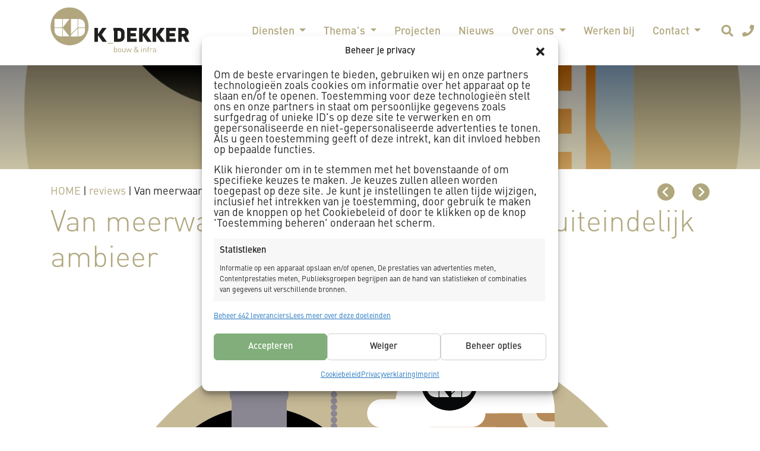

--- FILE ---
content_type: text/html; charset=UTF-8
request_url: https://kdbv.nl/nieuws/reviews/van-meerwaarde-voor-de-functie-die-ik-uiteindelijk-ambieer/
body_size: 14592
content:

<!doctype html>
<html lang="nl-NL">
<head>
	<meta charset="UTF-8">
  <meta name="viewport" content="width=device-width, initial-scale=1, shrink-to-fit=no">
	<link rel="profile" href="https://gmpg.org/xfn/11">

	<meta name='robots' content='index, follow, max-image-preview:large, max-snippet:-1, max-video-preview:-1' />

	<!-- This site is optimized with the Yoast SEO plugin v26.8 - https://yoast.com/product/yoast-seo-wordpress/ -->
	<title>Van meerwaarde voor de functie die ik uiteindelijk ambieer - K_Dekker bv</title>
	<link rel="canonical" href="https://kdbv.nl/nieuws/reviews/van-meerwaarde-voor-de-functie-die-ik-uiteindelijk-ambieer/" />
	<meta property="og:locale" content="nl_NL" />
	<meta property="og:type" content="article" />
	<meta property="og:title" content="Van meerwaarde voor de functie die ik uiteindelijk ambieer - K_Dekker bv" />
	<meta property="og:description" content="Variatie, techniek en projectverantwoordelijkheid: dat zoek ik in mijn werk. Via het traineeship bij K_Dekker verwacht ik dat zeker te gaan vinden. Juist doordat ze je hier ruim de tijd geven om je te verdiepen in een aantal disciplines en je ook direct serieus meewerkt, krijg je echt de kans om je werk goed uit [&hellip;]" />
	<meta property="og:url" content="https://kdbv.nl/nieuws/reviews/van-meerwaarde-voor-de-functie-die-ik-uiteindelijk-ambieer/" />
	<meta property="og:site_name" content="K_Dekker bv" />
	<meta property="og:image" content="https://kdbv.nl/wp-content/uploads/2019/03/K_Dekker_VGMposter_NL_HR_Verlichting.png" />
	<meta property="og:image:width" content="1084" />
	<meta property="og:image:height" content="1109" />
	<meta property="og:image:type" content="image/png" />
	<meta name="twitter:card" content="summary_large_image" />
	<meta name="twitter:label1" content="Geschatte leestijd" />
	<meta name="twitter:data1" content="1 minuut" />
	<script type="application/ld+json" class="yoast-schema-graph">{"@context":"https://schema.org","@graph":[{"@type":"WebPage","@id":"https://kdbv.nl/nieuws/reviews/van-meerwaarde-voor-de-functie-die-ik-uiteindelijk-ambieer/","url":"https://kdbv.nl/nieuws/reviews/van-meerwaarde-voor-de-functie-die-ik-uiteindelijk-ambieer/","name":"Van meerwaarde voor de functie die ik uiteindelijk ambieer - K_Dekker bv","isPartOf":{"@id":"https://kdbv.nl/#website"},"primaryImageOfPage":{"@id":"https://kdbv.nl/nieuws/reviews/van-meerwaarde-voor-de-functie-die-ik-uiteindelijk-ambieer/#primaryimage"},"image":{"@id":"https://kdbv.nl/nieuws/reviews/van-meerwaarde-voor-de-functie-die-ik-uiteindelijk-ambieer/#primaryimage"},"thumbnailUrl":"https://kdbv.nl/wp-content/uploads/2019/03/K_Dekker_VGMposter_NL_HR_Verlichting.png","datePublished":"2019-03-08T15:00:43+00:00","breadcrumb":{"@id":"https://kdbv.nl/nieuws/reviews/van-meerwaarde-voor-de-functie-die-ik-uiteindelijk-ambieer/#breadcrumb"},"inLanguage":"nl-NL","potentialAction":[{"@type":"ReadAction","target":["https://kdbv.nl/nieuws/reviews/van-meerwaarde-voor-de-functie-die-ik-uiteindelijk-ambieer/"]}]},{"@type":"ImageObject","inLanguage":"nl-NL","@id":"https://kdbv.nl/nieuws/reviews/van-meerwaarde-voor-de-functie-die-ik-uiteindelijk-ambieer/#primaryimage","url":"https://kdbv.nl/wp-content/uploads/2019/03/K_Dekker_VGMposter_NL_HR_Verlichting.png","contentUrl":"https://kdbv.nl/wp-content/uploads/2019/03/K_Dekker_VGMposter_NL_HR_Verlichting.png","width":1084,"height":1109},{"@type":"BreadcrumbList","@id":"https://kdbv.nl/nieuws/reviews/van-meerwaarde-voor-de-functie-die-ik-uiteindelijk-ambieer/#breadcrumb","itemListElement":[{"@type":"ListItem","position":1,"name":"Home","item":"https://kdbv.nl/"},{"@type":"ListItem","position":2,"name":"Van meerwaarde voor de functie die ik uiteindelijk ambieer"}]},{"@type":"WebSite","@id":"https://kdbv.nl/#website","url":"https://kdbv.nl/","name":"K_Dekker bv","description":"Specialist in het middensegment van de markt en bestaat uit twee onderdelen: Grond-, Water en Wegenbouw en Burgerlijke- en Utiliteitsbouw.","potentialAction":[{"@type":"SearchAction","target":{"@type":"EntryPoint","urlTemplate":"https://kdbv.nl/?s={search_term_string}"},"query-input":{"@type":"PropertyValueSpecification","valueRequired":true,"valueName":"search_term_string"}}],"inLanguage":"nl-NL"}]}</script>
	<!-- / Yoast SEO plugin. -->


<link rel='dns-prefetch' href='//maps.googleapis.com' />
<link rel='dns-prefetch' href='//cdnjs.cloudflare.com' />

<link rel="alternate" type="application/rss+xml" title="K_Dekker bv &raquo; feed" href="https://kdbv.nl/feed/" />
<link rel="alternate" title="oEmbed (JSON)" type="application/json+oembed" href="https://kdbv.nl/wp-json/oembed/1.0/embed?url=https%3A%2F%2Fkdbv.nl%2Fnieuws%2Freviews%2Fvan-meerwaarde-voor-de-functie-die-ik-uiteindelijk-ambieer%2F" />
<link rel="alternate" title="oEmbed (XML)" type="text/xml+oembed" href="https://kdbv.nl/wp-json/oembed/1.0/embed?url=https%3A%2F%2Fkdbv.nl%2Fnieuws%2Freviews%2Fvan-meerwaarde-voor-de-functie-die-ik-uiteindelijk-ambieer%2F&#038;format=xml" />
<style id='wp-img-auto-sizes-contain-inline-css' type='text/css'>
img:is([sizes=auto i],[sizes^="auto," i]){contain-intrinsic-size:3000px 1500px}
/*# sourceURL=wp-img-auto-sizes-contain-inline-css */
</style>
<style id='wp-block-library-inline-css' type='text/css'>
:root{--wp-block-synced-color:#7a00df;--wp-block-synced-color--rgb:122,0,223;--wp-bound-block-color:var(--wp-block-synced-color);--wp-editor-canvas-background:#ddd;--wp-admin-theme-color:#007cba;--wp-admin-theme-color--rgb:0,124,186;--wp-admin-theme-color-darker-10:#006ba1;--wp-admin-theme-color-darker-10--rgb:0,107,160.5;--wp-admin-theme-color-darker-20:#005a87;--wp-admin-theme-color-darker-20--rgb:0,90,135;--wp-admin-border-width-focus:2px}@media (min-resolution:192dpi){:root{--wp-admin-border-width-focus:1.5px}}.wp-element-button{cursor:pointer}:root .has-very-light-gray-background-color{background-color:#eee}:root .has-very-dark-gray-background-color{background-color:#313131}:root .has-very-light-gray-color{color:#eee}:root .has-very-dark-gray-color{color:#313131}:root .has-vivid-green-cyan-to-vivid-cyan-blue-gradient-background{background:linear-gradient(135deg,#00d084,#0693e3)}:root .has-purple-crush-gradient-background{background:linear-gradient(135deg,#34e2e4,#4721fb 50%,#ab1dfe)}:root .has-hazy-dawn-gradient-background{background:linear-gradient(135deg,#faaca8,#dad0ec)}:root .has-subdued-olive-gradient-background{background:linear-gradient(135deg,#fafae1,#67a671)}:root .has-atomic-cream-gradient-background{background:linear-gradient(135deg,#fdd79a,#004a59)}:root .has-nightshade-gradient-background{background:linear-gradient(135deg,#330968,#31cdcf)}:root .has-midnight-gradient-background{background:linear-gradient(135deg,#020381,#2874fc)}:root{--wp--preset--font-size--normal:16px;--wp--preset--font-size--huge:42px}.has-regular-font-size{font-size:1em}.has-larger-font-size{font-size:2.625em}.has-normal-font-size{font-size:var(--wp--preset--font-size--normal)}.has-huge-font-size{font-size:var(--wp--preset--font-size--huge)}.has-text-align-center{text-align:center}.has-text-align-left{text-align:left}.has-text-align-right{text-align:right}.has-fit-text{white-space:nowrap!important}#end-resizable-editor-section{display:none}.aligncenter{clear:both}.items-justified-left{justify-content:flex-start}.items-justified-center{justify-content:center}.items-justified-right{justify-content:flex-end}.items-justified-space-between{justify-content:space-between}.screen-reader-text{border:0;clip-path:inset(50%);height:1px;margin:-1px;overflow:hidden;padding:0;position:absolute;width:1px;word-wrap:normal!important}.screen-reader-text:focus{background-color:#ddd;clip-path:none;color:#444;display:block;font-size:1em;height:auto;left:5px;line-height:normal;padding:15px 23px 14px;text-decoration:none;top:5px;width:auto;z-index:100000}html :where(.has-border-color){border-style:solid}html :where([style*=border-top-color]){border-top-style:solid}html :where([style*=border-right-color]){border-right-style:solid}html :where([style*=border-bottom-color]){border-bottom-style:solid}html :where([style*=border-left-color]){border-left-style:solid}html :where([style*=border-width]){border-style:solid}html :where([style*=border-top-width]){border-top-style:solid}html :where([style*=border-right-width]){border-right-style:solid}html :where([style*=border-bottom-width]){border-bottom-style:solid}html :where([style*=border-left-width]){border-left-style:solid}html :where(img[class*=wp-image-]){height:auto;max-width:100%}:where(figure){margin:0 0 1em}html :where(.is-position-sticky){--wp-admin--admin-bar--position-offset:var(--wp-admin--admin-bar--height,0px)}@media screen and (max-width:600px){html :where(.is-position-sticky){--wp-admin--admin-bar--position-offset:0px}}

/*# sourceURL=wp-block-library-inline-css */
</style><style id='global-styles-inline-css' type='text/css'>
:root{--wp--preset--aspect-ratio--square: 1;--wp--preset--aspect-ratio--4-3: 4/3;--wp--preset--aspect-ratio--3-4: 3/4;--wp--preset--aspect-ratio--3-2: 3/2;--wp--preset--aspect-ratio--2-3: 2/3;--wp--preset--aspect-ratio--16-9: 16/9;--wp--preset--aspect-ratio--9-16: 9/16;--wp--preset--color--black: #000000;--wp--preset--color--cyan-bluish-gray: #abb8c3;--wp--preset--color--white: #ffffff;--wp--preset--color--pale-pink: #f78da7;--wp--preset--color--vivid-red: #cf2e2e;--wp--preset--color--luminous-vivid-orange: #ff6900;--wp--preset--color--luminous-vivid-amber: #fcb900;--wp--preset--color--light-green-cyan: #7bdcb5;--wp--preset--color--vivid-green-cyan: #00d084;--wp--preset--color--pale-cyan-blue: #8ed1fc;--wp--preset--color--vivid-cyan-blue: #0693e3;--wp--preset--color--vivid-purple: #9b51e0;--wp--preset--gradient--vivid-cyan-blue-to-vivid-purple: linear-gradient(135deg,rgb(6,147,227) 0%,rgb(155,81,224) 100%);--wp--preset--gradient--light-green-cyan-to-vivid-green-cyan: linear-gradient(135deg,rgb(122,220,180) 0%,rgb(0,208,130) 100%);--wp--preset--gradient--luminous-vivid-amber-to-luminous-vivid-orange: linear-gradient(135deg,rgb(252,185,0) 0%,rgb(255,105,0) 100%);--wp--preset--gradient--luminous-vivid-orange-to-vivid-red: linear-gradient(135deg,rgb(255,105,0) 0%,rgb(207,46,46) 100%);--wp--preset--gradient--very-light-gray-to-cyan-bluish-gray: linear-gradient(135deg,rgb(238,238,238) 0%,rgb(169,184,195) 100%);--wp--preset--gradient--cool-to-warm-spectrum: linear-gradient(135deg,rgb(74,234,220) 0%,rgb(151,120,209) 20%,rgb(207,42,186) 40%,rgb(238,44,130) 60%,rgb(251,105,98) 80%,rgb(254,248,76) 100%);--wp--preset--gradient--blush-light-purple: linear-gradient(135deg,rgb(255,206,236) 0%,rgb(152,150,240) 100%);--wp--preset--gradient--blush-bordeaux: linear-gradient(135deg,rgb(254,205,165) 0%,rgb(254,45,45) 50%,rgb(107,0,62) 100%);--wp--preset--gradient--luminous-dusk: linear-gradient(135deg,rgb(255,203,112) 0%,rgb(199,81,192) 50%,rgb(65,88,208) 100%);--wp--preset--gradient--pale-ocean: linear-gradient(135deg,rgb(255,245,203) 0%,rgb(182,227,212) 50%,rgb(51,167,181) 100%);--wp--preset--gradient--electric-grass: linear-gradient(135deg,rgb(202,248,128) 0%,rgb(113,206,126) 100%);--wp--preset--gradient--midnight: linear-gradient(135deg,rgb(2,3,129) 0%,rgb(40,116,252) 100%);--wp--preset--font-size--small: 13px;--wp--preset--font-size--medium: 20px;--wp--preset--font-size--large: 36px;--wp--preset--font-size--x-large: 42px;--wp--preset--spacing--20: 0.44rem;--wp--preset--spacing--30: 0.67rem;--wp--preset--spacing--40: 1rem;--wp--preset--spacing--50: 1.5rem;--wp--preset--spacing--60: 2.25rem;--wp--preset--spacing--70: 3.38rem;--wp--preset--spacing--80: 5.06rem;--wp--preset--shadow--natural: 6px 6px 9px rgba(0, 0, 0, 0.2);--wp--preset--shadow--deep: 12px 12px 50px rgba(0, 0, 0, 0.4);--wp--preset--shadow--sharp: 6px 6px 0px rgba(0, 0, 0, 0.2);--wp--preset--shadow--outlined: 6px 6px 0px -3px rgb(255, 255, 255), 6px 6px rgb(0, 0, 0);--wp--preset--shadow--crisp: 6px 6px 0px rgb(0, 0, 0);}:where(.is-layout-flex){gap: 0.5em;}:where(.is-layout-grid){gap: 0.5em;}body .is-layout-flex{display: flex;}.is-layout-flex{flex-wrap: wrap;align-items: center;}.is-layout-flex > :is(*, div){margin: 0;}body .is-layout-grid{display: grid;}.is-layout-grid > :is(*, div){margin: 0;}:where(.wp-block-columns.is-layout-flex){gap: 2em;}:where(.wp-block-columns.is-layout-grid){gap: 2em;}:where(.wp-block-post-template.is-layout-flex){gap: 1.25em;}:where(.wp-block-post-template.is-layout-grid){gap: 1.25em;}.has-black-color{color: var(--wp--preset--color--black) !important;}.has-cyan-bluish-gray-color{color: var(--wp--preset--color--cyan-bluish-gray) !important;}.has-white-color{color: var(--wp--preset--color--white) !important;}.has-pale-pink-color{color: var(--wp--preset--color--pale-pink) !important;}.has-vivid-red-color{color: var(--wp--preset--color--vivid-red) !important;}.has-luminous-vivid-orange-color{color: var(--wp--preset--color--luminous-vivid-orange) !important;}.has-luminous-vivid-amber-color{color: var(--wp--preset--color--luminous-vivid-amber) !important;}.has-light-green-cyan-color{color: var(--wp--preset--color--light-green-cyan) !important;}.has-vivid-green-cyan-color{color: var(--wp--preset--color--vivid-green-cyan) !important;}.has-pale-cyan-blue-color{color: var(--wp--preset--color--pale-cyan-blue) !important;}.has-vivid-cyan-blue-color{color: var(--wp--preset--color--vivid-cyan-blue) !important;}.has-vivid-purple-color{color: var(--wp--preset--color--vivid-purple) !important;}.has-black-background-color{background-color: var(--wp--preset--color--black) !important;}.has-cyan-bluish-gray-background-color{background-color: var(--wp--preset--color--cyan-bluish-gray) !important;}.has-white-background-color{background-color: var(--wp--preset--color--white) !important;}.has-pale-pink-background-color{background-color: var(--wp--preset--color--pale-pink) !important;}.has-vivid-red-background-color{background-color: var(--wp--preset--color--vivid-red) !important;}.has-luminous-vivid-orange-background-color{background-color: var(--wp--preset--color--luminous-vivid-orange) !important;}.has-luminous-vivid-amber-background-color{background-color: var(--wp--preset--color--luminous-vivid-amber) !important;}.has-light-green-cyan-background-color{background-color: var(--wp--preset--color--light-green-cyan) !important;}.has-vivid-green-cyan-background-color{background-color: var(--wp--preset--color--vivid-green-cyan) !important;}.has-pale-cyan-blue-background-color{background-color: var(--wp--preset--color--pale-cyan-blue) !important;}.has-vivid-cyan-blue-background-color{background-color: var(--wp--preset--color--vivid-cyan-blue) !important;}.has-vivid-purple-background-color{background-color: var(--wp--preset--color--vivid-purple) !important;}.has-black-border-color{border-color: var(--wp--preset--color--black) !important;}.has-cyan-bluish-gray-border-color{border-color: var(--wp--preset--color--cyan-bluish-gray) !important;}.has-white-border-color{border-color: var(--wp--preset--color--white) !important;}.has-pale-pink-border-color{border-color: var(--wp--preset--color--pale-pink) !important;}.has-vivid-red-border-color{border-color: var(--wp--preset--color--vivid-red) !important;}.has-luminous-vivid-orange-border-color{border-color: var(--wp--preset--color--luminous-vivid-orange) !important;}.has-luminous-vivid-amber-border-color{border-color: var(--wp--preset--color--luminous-vivid-amber) !important;}.has-light-green-cyan-border-color{border-color: var(--wp--preset--color--light-green-cyan) !important;}.has-vivid-green-cyan-border-color{border-color: var(--wp--preset--color--vivid-green-cyan) !important;}.has-pale-cyan-blue-border-color{border-color: var(--wp--preset--color--pale-cyan-blue) !important;}.has-vivid-cyan-blue-border-color{border-color: var(--wp--preset--color--vivid-cyan-blue) !important;}.has-vivid-purple-border-color{border-color: var(--wp--preset--color--vivid-purple) !important;}.has-vivid-cyan-blue-to-vivid-purple-gradient-background{background: var(--wp--preset--gradient--vivid-cyan-blue-to-vivid-purple) !important;}.has-light-green-cyan-to-vivid-green-cyan-gradient-background{background: var(--wp--preset--gradient--light-green-cyan-to-vivid-green-cyan) !important;}.has-luminous-vivid-amber-to-luminous-vivid-orange-gradient-background{background: var(--wp--preset--gradient--luminous-vivid-amber-to-luminous-vivid-orange) !important;}.has-luminous-vivid-orange-to-vivid-red-gradient-background{background: var(--wp--preset--gradient--luminous-vivid-orange-to-vivid-red) !important;}.has-very-light-gray-to-cyan-bluish-gray-gradient-background{background: var(--wp--preset--gradient--very-light-gray-to-cyan-bluish-gray) !important;}.has-cool-to-warm-spectrum-gradient-background{background: var(--wp--preset--gradient--cool-to-warm-spectrum) !important;}.has-blush-light-purple-gradient-background{background: var(--wp--preset--gradient--blush-light-purple) !important;}.has-blush-bordeaux-gradient-background{background: var(--wp--preset--gradient--blush-bordeaux) !important;}.has-luminous-dusk-gradient-background{background: var(--wp--preset--gradient--luminous-dusk) !important;}.has-pale-ocean-gradient-background{background: var(--wp--preset--gradient--pale-ocean) !important;}.has-electric-grass-gradient-background{background: var(--wp--preset--gradient--electric-grass) !important;}.has-midnight-gradient-background{background: var(--wp--preset--gradient--midnight) !important;}.has-small-font-size{font-size: var(--wp--preset--font-size--small) !important;}.has-medium-font-size{font-size: var(--wp--preset--font-size--medium) !important;}.has-large-font-size{font-size: var(--wp--preset--font-size--large) !important;}.has-x-large-font-size{font-size: var(--wp--preset--font-size--x-large) !important;}
/*# sourceURL=global-styles-inline-css */
</style>

<style id='classic-theme-styles-inline-css' type='text/css'>
/*! This file is auto-generated */
.wp-block-button__link{color:#fff;background-color:#32373c;border-radius:9999px;box-shadow:none;text-decoration:none;padding:calc(.667em + 2px) calc(1.333em + 2px);font-size:1.125em}.wp-block-file__button{background:#32373c;color:#fff;text-decoration:none}
/*# sourceURL=/wp-includes/css/classic-themes.min.css */
</style>
<link rel='stylesheet' id='dodoadmin_front-style-css' href='https://kdbv.nl/wp-content/plugins/dodoadmin/css/dodoadmin-front-style.css' type='text/css' media='all' />
<link rel='stylesheet' id='cmplz-general-css' href='https://kdbv.nl/wp-content/plugins/complianz-gdpr-premium/assets/css/cookieblocker.min.css' type='text/css' media='all' />
<link rel='stylesheet' id='dodo_theme-bootstrap-css' href='https://kdbv.nl/wp-content/themes/dodo_theme/css/bootstrap.min.css' type='text/css' media='all' />
<link rel='stylesheet' id='font-awesome-css' href='https://cdnjs.cloudflare.com/ajax/libs/font-awesome/5.11.2/css/all.min.css' type='text/css' media='all' />
<link rel='stylesheet' id='dodo_theme-style-css' href='https://kdbv.nl/wp-content/themes/dodo_theme/style.css' type='text/css' media='all' />
<script type="text/javascript" src="https://kdbv.nl/wp-content/plugins/complianz-gdpr-premium/pro/tcf-stub/build/index.js" id="cmplz-tcf-stub-js"></script>
<script type="text/javascript" src="https://kdbv.nl/wp-includes/js/jquery/jquery.min.js" id="jquery-core-js"></script>
<script type="text/javascript" src="https://kdbv.nl/wp-includes/js/jquery/jquery-migrate.min.js" id="jquery-migrate-js"></script>
<script type="text/javascript" id="3d-flip-book-client-locale-loader-js-extra">
/* <![CDATA[ */
var FB3D_CLIENT_LOCALE = {"ajaxurl":"https://kdbv.nl/wp-admin/admin-ajax.php","dictionary":{"Table of contents":"Table of contents","Close":"Close","Bookmarks":"Bookmarks","Thumbnails":"Thumbnails","Search":"Search","Share":"Share","Facebook":"Facebook","Twitter":"Twitter","Email":"Email","Play":"Play","Previous page":"Previous page","Next page":"Next page","Zoom in":"Zoom in","Zoom out":"Zoom out","Fit view":"Fit view","Auto play":"Auto play","Full screen":"Full screen","More":"More","Smart pan":"Smart pan","Single page":"Single page","Sounds":"Sounds","Stats":"Stats","Print":"Print","Download":"Download","Goto first page":"Goto first page","Goto last page":"Goto last page"},"images":"https://kdbv.nl/wp-content/plugins/interactive-3d-flipbook-powered-physics-engine/assets/images/","jsData":{"urls":[],"posts":{"ids_mis":[],"ids":[]},"pages":[],"firstPages":[],"bookCtrlProps":[],"bookTemplates":[]},"key":"3d-flip-book","pdfJS":{"pdfJsLib":"https://kdbv.nl/wp-content/plugins/interactive-3d-flipbook-powered-physics-engine/assets/js/pdf.min.js?ver=4.3.136","pdfJsWorker":"https://kdbv.nl/wp-content/plugins/interactive-3d-flipbook-powered-physics-engine/assets/js/pdf.worker.js?ver=4.3.136","stablePdfJsLib":"https://kdbv.nl/wp-content/plugins/interactive-3d-flipbook-powered-physics-engine/assets/js/stable/pdf.min.js?ver=2.5.207","stablePdfJsWorker":"https://kdbv.nl/wp-content/plugins/interactive-3d-flipbook-powered-physics-engine/assets/js/stable/pdf.worker.js?ver=2.5.207","pdfJsCMapUrl":"https://kdbv.nl/wp-content/plugins/interactive-3d-flipbook-powered-physics-engine/assets/cmaps/"},"cacheurl":"https://kdbv.nl/wp-content/uploads/3d-flip-book/cache/","pluginsurl":"https://kdbv.nl/wp-content/plugins/","pluginurl":"https://kdbv.nl/wp-content/plugins/interactive-3d-flipbook-powered-physics-engine/","thumbnailSize":{"width":"150","height":"150"},"version":"1.16.17"};
//# sourceURL=3d-flip-book-client-locale-loader-js-extra
/* ]]> */
</script>
<script type="text/javascript" src="https://kdbv.nl/wp-content/plugins/interactive-3d-flipbook-powered-physics-engine/assets/js/client-locale-loader.js" id="3d-flip-book-client-locale-loader-js" async="async" data-wp-strategy="async"></script>
<script type="text/javascript" id="cmplz-tcf-js-extra">
/* <![CDATA[ */
var cmplz_tcf = {"cmp_url":"https://kdbv.nl/wp-content/uploads/complianz/","retention_string":"Retentie in dagen","undeclared_string":"Niet opgegeven","isServiceSpecific":"1","excludedVendors":{"15":15,"66":66,"119":119,"139":139,"141":141,"174":174,"192":192,"262":262,"375":375,"377":377,"387":387,"427":427,"435":435,"512":512,"527":527,"569":569,"581":581,"587":587,"626":626,"644":644,"667":667,"713":713,"733":733,"736":736,"748":748,"776":776,"806":806,"822":822,"830":830,"836":836,"856":856,"879":879,"882":882,"888":888,"909":909,"970":970,"986":986,"1015":1015,"1018":1018,"1022":1022,"1039":1039,"1078":1078,"1079":1079,"1094":1094,"1149":1149,"1156":1156,"1167":1167,"1173":1173,"1199":1199,"1211":1211,"1216":1216,"1252":1252,"1263":1263,"1298":1298,"1305":1305,"1342":1342,"1343":1343,"1355":1355,"1365":1365,"1366":1366,"1368":1368,"1371":1371,"1373":1373,"1391":1391,"1405":1405,"1418":1418,"1423":1423,"1425":1425,"1440":1440,"1442":1442,"1482":1482,"1492":1492,"1496":1496,"1503":1503,"1508":1508,"1509":1509,"1510":1510,"1519":1519},"purposes":[1,2,3,4,5,6,7,8,9,10,11],"specialPurposes":[1,2,3],"features":[1,2,3],"specialFeatures":[],"publisherCountryCode":"NL","lspact":"N","ccpa_applies":"","ac_mode":"","debug":"","prefix":"cmplz_"};
//# sourceURL=cmplz-tcf-js-extra
/* ]]> */
</script>
<script defer type="text/javascript" src="https://kdbv.nl/wp-content/plugins/complianz-gdpr-premium/pro/tcf/build/index.js" id="cmplz-tcf-js"></script>
<link rel="https://api.w.org/" href="https://kdbv.nl/wp-json/" /><link rel="EditURI" type="application/rsd+xml" title="RSD" href="https://kdbv.nl/xmlrpc.php?rsd" />
<meta name="generator" content="Dodo" />
<link rel='shortlink' href='https://kdbv.nl/?p=4829' />
			<style>.cmplz-hidden {
					display: none !important;
				}</style>
	<!-- Server Side Tracking by Taggrs.io -->
	 <script>(function(w,d,s,l,i){w[l]=w[l]||[];w[l].push({'gtm.start':new Date().getTime(),event:'gtm.js'});var f=d.getElementsByTagName(s)[0],j=d.createElement(s),dl=l!='dataLayer'?'&l='+l:'';j.async=true;j.src='https://sst.kdbv.nl/QhoXrS1ul1.js?tg='+i+dl;f.parentNode.insertBefore(j,f);})(window,document,'script','dataLayer','TWSN9T84');</script>
	<!-- End Server Side Tracking by Taggrs.io -->

	<link rel="icon" href="https://kdbv.nl/wp-content/uploads/2015/12/icon-kdekkerbv.png" sizes="32x32" />
<link rel="icon" href="https://kdbv.nl/wp-content/uploads/2015/12/icon-kdekkerbv.png" sizes="192x192" />
<link rel="apple-touch-icon" href="https://kdbv.nl/wp-content/uploads/2015/12/icon-kdekkerbv.png" />
<meta name="msapplication-TileImage" content="https://kdbv.nl/wp-content/uploads/2015/12/icon-kdekkerbv.png" />

	<meta name="seodity-site-verification" content="seodity-site-verification-0e5cb65828cb4df2a78a206c2e1849ae" />
<meta name="generator" content="WP Rocket 3.20.3" data-wpr-features="wpr_desktop" /></head>

<body data-cmplz=1 class="wp-singular reviews-template-default single single-reviews postid-4829 wp-theme-dodo_theme no-sidebar" id="nieuws/reviews/van-meerwaarde-voor-de-functie-die-ik-uiteindelijk-ambieer">
	
	<!-- Server Side Tracking by Taggrs.io (noscript) -->
	 <noscript><iframe src="https://sst.kdbv.nl/QhoXrS1ul1.html?tg=TWSN9T84" height="0" width="0" style="display:none;visibility:hidden"></iframe></noscript>
	<!-- End Server Side Tracking by Taggrs.io (noscript) -->

	
	<div data-rocket-location-hash="54257ff4dc2eb7aae68fa23eb5f11e06" id="page" class="site">
  <style>#menu-item-128::after, #menu-item-128::before { display: none; }</style>


  <header data-rocket-location-hash="fc409f86088b20b81d38a444febf083b" id="masthead" class="site-header">
    <div id="navigatiemenu">
      <div class="container">
        
<div class="site-branding">
    <a href="https://kdbv.nl/">
    <div class="menulogo"></div>
  </a>
</div><!-- .site-branding -->


<div class="navzoekmenu">
  <nav class="navbar navbar-expand-xl ">
    <div class="navbar-brand"></div>

    <button class="navbar-toggler" type="button" data-toggle="collapse" data-target=".navbar-collapse" aria-controls="" aria-expanded="false" aria-label="Toggle navigation">
      <span class="navbar-toggler-icon"></span>
    </button>

    <div class="collapse navbar-collapse justify-content-center"><ul id="menu-menu-2022" class="navbar-nav"><li id="menu-item-13027" class="nav-item menu-item menu-item-type-custom menu-item-object-custom menu-item-has-children menu-item-13027 dropdown"><a title="Diensten" href="#" data-toggle="dropdown" class="dropdown-toggle nav-link" aria-haspopup="true">Diensten <span class="caret"></span></a>
<ul role="menu" class=" dropdown-menu">
	<li id="menu-item-13028" class="nav-item menu-item menu-item-type-custom menu-item-object-custom menu-item-13028"><a title="Bouw" href="https://kdbv.nl/bouw/" class="dropdown-item">Bouw</a></li>
	<li id="menu-item-13030" class="nav-item menu-item menu-item-type-post_type menu-item-object-page menu-item-13030"><a title="Infra" href="https://kdbv.nl/infra/" class="dropdown-item">Infra</a></li>
	<li id="menu-item-13029" class="nav-item menu-item menu-item-type-post_type menu-item-object-page menu-item-13029"><a title="Kleinbouw" href="https://kdbv.nl/kleinbouw/" class="dropdown-item">Kleinbouw</a></li>
	<li id="menu-item-13031" class="nav-item menu-item menu-item-type-custom menu-item-object-custom menu-item-13031"><a title="Projectontwikkeling" href="https://kdbv.nl/projectontwikkeling" class="dropdown-item">Projectontwikkeling</a></li>
	<li id="menu-item-13032" class="nav-item menu-item menu-item-type-custom menu-item-object-custom menu-item-13032"><a title="Staal- en timmerfabriek" href="https://kdbv.nl/staal-en-timmerfabriek" class="dropdown-item">Staal- en timmerfabriek</a></li>
	<li id="menu-item-13033" class="nav-item menu-item menu-item-type-custom menu-item-object-custom menu-item-13033"><a title="Engineering" href="https://kdbv.nl/engineering/" class="dropdown-item">Engineering</a></li>
</ul>
</li>
<li id="menu-item-13034" class="nav-item menu-item menu-item-type-custom menu-item-object-custom menu-item-has-children menu-item-13034 dropdown"><a title="Thema&#039;s" href="#" data-toggle="dropdown" class="dropdown-toggle nav-link" aria-haspopup="true">Thema&#8217;s <span class="caret"></span></a>
<ul role="menu" class=" dropdown-menu">
	<li id="menu-item-13035" class="nav-item menu-item menu-item-type-custom menu-item-object-custom menu-item-13035"><a title="Veiligheid" href="https://kdbv.nl/veilig" class="dropdown-item">Veiligheid</a></li>
	<li id="menu-item-13036" class="nav-item menu-item menu-item-type-custom menu-item-object-custom menu-item-13036"><a title="Duurzaam" href="https://kdbv.nl/duurzaamheid/" class="dropdown-item">Duurzaam</a></li>
	<li id="menu-item-13037" class="nav-item menu-item menu-item-type-custom menu-item-object-custom menu-item-13037"><a title="Innovatie" href="https://kdbv.nl/innovatie" class="dropdown-item">Innovatie</a></li>
	<li id="menu-item-13038" class="nav-item menu-item menu-item-type-custom menu-item-object-custom menu-item-13038"><a title="Sociaal" href="https://kdbv.nl/sociaal" class="dropdown-item">Sociaal</a></li>
	<li id="menu-item-13039" class="nav-item menu-item menu-item-type-custom menu-item-object-custom menu-item-13039"><a title="Omgeving" href="https://kdbv.nl/omgeving" class="dropdown-item">Omgeving</a></li>
	<li id="menu-item-13049" class="nav-item menu-item menu-item-type-post_type menu-item-object-page menu-item-13049"><a title="Certificaten" href="https://kdbv.nl/certificaten/" class="dropdown-item">Certificaten</a></li>
</ul>
</li>
<li id="menu-item-13041" class="nav-item menu-item menu-item-type-post_type menu-item-object-page menu-item-13041"><a title="Projecten" href="https://kdbv.nl/projecten/" class="nav-link">Projecten</a></li>
<li id="menu-item-13042" class="nav-item menu-item menu-item-type-post_type menu-item-object-page menu-item-13042"><a title="Nieuws" href="https://kdbv.nl/nieuws/" class="nav-link">Nieuws</a></li>
<li id="menu-item-13043" class="nav-item menu-item menu-item-type-custom menu-item-object-custom menu-item-has-children menu-item-13043 dropdown"><a title="Over ons" href="#" data-toggle="dropdown" class="dropdown-toggle nav-link" aria-haspopup="true">Over ons <span class="caret"></span></a>
<ul role="menu" class=" dropdown-menu">
	<li id="menu-item-13497" class="nav-item menu-item menu-item-type-post_type menu-item-object-page menu-item-13497"><a title="Veelzijdige bouwers" href="https://kdbv.nl/veelzijdige-bouwers/" class="dropdown-item">Veelzijdige bouwers</a></li>
	<li id="menu-item-13498" class="nav-item menu-item menu-item-type-post_type menu-item-object-page menu-item-13498"><a title="Historie" href="https://kdbv.nl/historie/" class="dropdown-item">Historie</a></li>
	<li id="menu-item-13050" class="nav-item menu-item menu-item-type-post_type menu-item-object-page menu-item-13050"><a title="Certificaten" href="https://kdbv.nl/certificaten/" class="dropdown-item">Certificaten</a></li>
	<li id="menu-item-13616" class="nav-item menu-item menu-item-type-post_type menu-item-object-page menu-item-13616"><a title="Bouwbericht" href="https://kdbv.nl/bouwbericht/" class="dropdown-item">Bouwbericht</a></li>
</ul>
</li>
<li id="menu-item-16223" class="nav-item menu-item menu-item-type-custom menu-item-object-custom menu-item-16223"><a title="Werken bij" href="https://werkenbijkdbv.nl/" class="nav-link">Werken bij</a></li>
<li id="menu-item-13055" class="nav-item menu-item menu-item-type-custom menu-item-object-custom menu-item-has-children menu-item-13055 dropdown"><a title="Contact" href="#" data-toggle="dropdown" class="dropdown-toggle nav-link" aria-haspopup="true">Contact <span class="caret"></span></a>
<ul role="menu" class=" dropdown-menu">
	<li id="menu-item-13056" class="nav-item menu-item menu-item-type-post_type menu-item-object-page menu-item-13056"><a title="Contact" href="https://kdbv.nl/contact/" class="dropdown-item">Contact</a></li>
	<li id="menu-item-13522" class="nav-item menu-item menu-item-type-post_type menu-item-object-page menu-item-13522"><a title="Vestigingen" href="https://kdbv.nl/vestigingen/" class="dropdown-item">Vestigingen</a></li>
	<li id="menu-item-14521" class="nav-item menu-item menu-item-type-custom menu-item-object-custom menu-item-14521"><a title="Garantie &amp; Nazorg" href="https://klant.kdbv.nl/" class="dropdown-item">Garantie &#038; Nazorg</a></li>
</ul>
</li>
</ul></div>  </nav>
  <div class="searchbutton">
    <a id="search" href="#" onclick="return false;" class="search"><i class="fas fa-search"></i></a>

    <div id="searchmodal" class="smodal">
      <div class="smodal-content">
        <span class="sclose">&times;</span>
        <form role="search" method="get" id="searchform" class="searchform" action="https://kdbv.nl/" >
    <div class="input-group mb-3">
    <input type="text" class="form-control" placeholder="Zoeken naar..." value="" name="s" id="s" />
    <div class="input-group-append">
    <input type="submit" class="btn btn-outline-secondary" id="searchsubmit" value="Zoeken" />
    </div>
    </div>
    </form>      </div>
    </div>

    <a class="menuphone" href="tel:0226391629"><i class="fas fa-phone"></i></a>
  </div>
</div>

      </div>
    </div>
  </header>

  <div data-rocket-location-hash="ddd886b007cdbe846a6a3abb6c29f7eb" id="padding">
          
      <div data-rocket-location-hash="283f04688f4a501249a492cc508c9647" class="single-post-header">
                  <div class="page-header-image" style="background-image: url(https://kdbv.nl/wp-content/uploads/2019/03/K_Dekker_VGMposter_NL_HR_Verlichting.png)">
            <div style="height: 100%;width: 100%;background: linear-gradient(to bottom, rgba(0,0,0,0.5), rgba(177,167,126,0.7));"></div>
          </div>
        
        <div class="container">
          <div class="row" style="padding-top: 15px;">
                        <div class="col-12 col-lg-9 crumblepad valign">
              <div class="inner">
                                <a href="https://kdbv.nl/">HOME</a><span class="sep"> | </span>
                <a href="https://kdbv.nl/reviews/">reviews</a><span class="sep"> | </span>
                Van meerwaarde voor de functie die ik uiteindelijk ambieer              </div>
            </div>

            
              <div class="col-6 col-lg valign">
                              </div>

              <div id="postnavi" class="col-6 col-lg valign">
                <div id="cooler-nav" class="navigation">
                  <div class="row" style="padding: 0;">
                    <div class="col-6">
                                              <a href="https://kdbv.nl/nieuws/reviews/ik-voelde-me-hier-binnen-no-time-een-echte-collega/">
                          <svg xmlns="http://www.w3.org/2000/svg" width="29.25" height="29.25" viewBox="0 0 29.25 29.25">
                            <path d="M18,3.375A14.625,14.625,0,1,0,32.625,18,14.623,14.623,0,0,0,18,3.375ZM21.052,23.7a1.362,1.362,0,0,1,0,1.92,1.34,1.34,0,0,1-.956.394,1.364,1.364,0,0,1-.963-.4l-6.609-6.63a1.355,1.355,0,0,1,.042-1.87l6.708-6.729a1.357,1.357,0,1,1,1.92,1.92L15.434,18Z" transform="translate(-3.375 -3.375)" fill="#b1a77e"/>
                          </svg>
                        </a>
                                          </div>

                    <div class="col-6">
                                              <a href="https://kdbv.nl/nieuws/reviews/echt-leren-in-de-praktijk/">
                          <svg xmlns="http://www.w3.org/2000/svg" width="29.25" height="29.25" viewBox="0 0 29.25 29.25">
                            <path d="M18,3.375A14.625,14.625,0,1,1,3.375,18,14.623,14.623,0,0,1,18,3.375ZM14.948,23.7a1.362,1.362,0,0,0,0,1.92,1.34,1.34,0,0,0,.956.394,1.364,1.364,0,0,0,.963-.4l6.609-6.63a1.355,1.355,0,0,0-.042-1.87l-6.708-6.729a1.357,1.357,0,0,0-1.92,1.92L20.566,18Z" transform="translate(-3.375 -3.375)" fill="#b1a77e"/>
                          </svg>
                        </a>
                                          </div>
                  </div>
                </div>
              </div>
                      </div>
        </div>
      </div>

      </div>

<div data-rocket-location-hash="595d943ee05848cdfea111ae6e6fbd83" id="content" class="site-content">

<div data-rocket-location-hash="80e7b013ee3a39d5e25e1e5ef3fe01d3" id="primary" class="content-area">
	<main id="main" class="site-main">
	<div class="container">
<article id="post-4829" class="post-4829 reviews type-reviews status-publish has-post-thumbnail hentry">
	<header class="entry-header">
		<h1 class="entry-title">Van meerwaarde voor de functie die ik uiteindelijk ambieer</h1>	</header><!-- .entry-header -->

	
			<div class="post-thumbnail">
				<img width="1084" height="1109" src="https://kdbv.nl/wp-content/uploads/2019/03/K_Dekker_VGMposter_NL_HR_Verlichting.png" class="attachment-post-thumbnail size-post-thumbnail wp-post-image" alt="" decoding="async" fetchpriority="high" srcset="https://kdbv.nl/wp-content/uploads/2019/03/K_Dekker_VGMposter_NL_HR_Verlichting.png 1084w, https://kdbv.nl/wp-content/uploads/2019/03/K_Dekker_VGMposter_NL_HR_Verlichting-293x300.png 293w, https://kdbv.nl/wp-content/uploads/2019/03/K_Dekker_VGMposter_NL_HR_Verlichting-768x786.png 768w, https://kdbv.nl/wp-content/uploads/2019/03/K_Dekker_VGMposter_NL_HR_Verlichting-1001x1024.png 1001w" sizes="(max-width: 1084px) 100vw, 1084px" />			</div><!-- .post-thumbnail -->

		
	<div class="entry-content">
		<p><strong>Variatie, techniek en projectverantwoordelijkheid: dat zoek ik in mijn werk. Via het traineeship bij K_Dekker verwacht ik dat zeker te gaan vinden.</strong> Juist doordat ze je hier ruim de tijd geven om je te verdiepen in een aantal disciplines en je ook direct serieus meewerkt, krijg je echt de kans om je werk goed uit te voeren en alle facetten ervan goed te onderzoeken. Van meerwaarde voor de functie die ik uiteindelijk ambieer. Ik wil de kant op van contracten en projectbeheersing en daarvoor is het bijzonder nuttig om ervaring te hebben bij werkvoorbereiding, uitvoering én techniek. Zo&#8217;n brede blik stelt me in staat om echt boven een project uit te kunnen stijgen en een probleem vanuit verschillende invalshoeken te benaderen. Dat je bij K_Dekker uitgebreid de tijd krijgt om je te ontwikkelen is dus absoluut heel waardevol, ook op de lange termijn.&#8221;</p>
	</div><!-- .entry-content -->

	<footer class="entry-footer">
			</footer><!-- .entry-footer -->
</article><!-- #post-4829 -->
</div>
	</main><!-- #main -->
</div><!-- #primary -->

	</div><!-- #content -->

	<footer data-rocket-location-hash="260fc2ef9901aab1b09bb35d9095c4bc" id="colophon">
		<div class="site-footer">
			<div class="upper-colophon">
				<div class="bottom nieuws/reviews/van-meerwaarde-voor-de-functie-die-ik-uiteindelijk-ambieer dodo-bg-">
					<div class="footerlogo">
						<img src="https://kdbv.nl/wp-content/themes/dodo_theme/img/icon-kdekkerbv.svg">
					</div>
					<div class="footer-socials">
						
													<a target="_blank" href="https://www.linkedin.com/company/aannemingsbedrijf-k--dekker/" class="footer-social-butn">
								<i class="fab fa-linkedin-in"></i>
							</a>
						
													<a target="_blank" href="https://www.instagram.com/k_dekkerbouwinfra/" class="footer-social-butn">
								<i class="fab fa-instagram"></i>
							</a>
						
													<a target="_blank" href="https://www.facebook.com/kdekkerbouwinfra" class="footer-social-butn">
								<i class="fab fa-facebook-f"></i>
							</a>
						
													<a target="_blank" href="mailto:info@kdbv.nl" class="footer-social-butn">
								<i class="far fa-envelope"></i>
							</a>
						
													<a target="_blank" href="tel:0226391629" class="footer-social-butn">
								<i class="fas fa-phone"></i>
							</a>
											</div>
				</div>
			</div>

			<div class="color-gradient"></div>

			<div class="lower-colophon">
				<div class="container">
					<div class="row">
						<div class="col-sm-6 col-md-3">
							<h4>Postadres:</h4>
<p>Postbus 17<br />
1749 ZG<br />
Warmenhuizen</p>
<p>T 0226 39 16 29<br />
E info@kdbv.nl</p>
						</div>
						<div class="col-sm-6 col-md-3">
							<h4>Warmenhuizen</h4>
<p>Oudevaart 91<br />
Warmenhuizen</p>
<h4>Amsterdam</h4>
<p>Zekeringstraat 50<br />
Amsterdam</p>
<p>&nbsp;</p>
						</div>
						<div class="col-sm-6 col-md-3">
							<h4>Werf en kleinbouw:</h4>
<h4>Krabbendam</h4>
<p>Oud Schoorlse Zeedijk 1 Warmenhuizen</p>
						</div>
						<div class="col-sm-6 col-md-3">
							<h4>Downloads:</h4>
<p style="text-align: left;"><a href="https://kdbv.nl/bouwbericht/" target="_blank" rel="noopener">Bouwbericht</a><br />
<a href="https://kdbv.nl/certificaten/">Certificaten</a><br />
<a href="https://kdbv.nl/vgm-beleid-k_dekker-inhuur-en-onderaannemers/" target="_blank" rel="noopener">VGM Beleid</a></p>
<p><a href="https://kdbv.nl/wp-content/uploads/2024/01/Bijlage-I-Algemene-voorwaarden-K_Dekker-versie-november-2023-.pdf">Algemene Voorwaarden</a><br />
<a href="https://kdbv.nl/privacyverklaring-eu/">Privacy verklaring</a><br />
<a href="https://kdbv.nl/cookiebeleid-eu/">Cookiebeleid</a><br />
<a href="https://kdbv.nl/disclaimer/">Disclaimer</a><br />
<a href="https://kdbv.nl/imprint/">Imprint</a></p>
						</div>
					</div>
		    </div>
			</div>
		</div>

		<div data-rocket-location-hash="13d2fcfdd8a6cc2dc9581ac9824de2c1" class="site-info">
			<div class="container">
				<div class="row">
					<div class="col-md-12 center">
						tech: <a href="https://dodo.nl/" target="_blank">dodo.nl</a>
						<span class="sep"> | </span>
						design: <a href="https://www.jurstijl.nl/" target="_blank">jurstijl.nl</a>
					</div>
				</div>
			</div>
		</div>
	</footer><!-- #colophon -->
</div><!-- #page -->

<div data-rocket-location-hash="c6845e7e7d950c76f91dab98687bea3a" class="projectshow">
	<div data-rocket-location-hash="73dbc804fc995ef3fc7b9607af11689d" class="overlay">
		<span class="exit"><img src="https://kdbv.nl/wp-content/themes/dodo_theme/img/exit.svg"></span>
		<span class="prev"><img src="https://kdbv.nl/wp-content/themes/dodo_theme/img/prev.svg"></span>
		<span class="next"><img src="https://kdbv.nl/wp-content/themes/dodo_theme/img/next.svg"></span>
	</div>
	<div data-rocket-location-hash="0a401adf7085076fc26e8bf273de1af9" class="img-show">
		<img src="">
	</div>
</div>

<a id="backtotop">
	<svg xmlns="http://www.w3.org/2000/svg" width="29.961" height="23.735" viewBox="0 0 29.961 23.735">
    <g id="Group_2" data-name="Group 2" transform="translate(50.849 -23.787) rotate(90)">
      <path id="Path_3" data-name="Path 3" d="M35.445,22.888H24.172v14.45Z" transform="translate(12.077 -2)" fill="#fff"/>
      <path id="Path_4" data-name="Path 4" d="M24.172,52.849H35.445L24.172,38.438Z" transform="translate(12.077 -2)" fill="#fff"/>
      <path id="Path_5" data-name="Path 5" d="M24.172,37.338H35.445V22.888Z" transform="translate(-0.385 -2)" fill="#fff"/>
      <path id="Path_6" data-name="Path 6" d="M35.445,38.438H24.172L35.445,52.849Z" transform="translate(-0.385 -2)" fill="#fff"/>
    </g>
  </svg>
</a>


<script type="speculationrules">
{"prefetch":[{"source":"document","where":{"and":[{"href_matches":"/*"},{"not":{"href_matches":["/wp-*.php","/wp-admin/*","/wp-content/uploads/*","/wp-content/*","/wp-content/plugins/*","/wp-content/themes/dodo_theme/*","/*\\?(.+)"]}},{"not":{"selector_matches":"a[rel~=\"nofollow\"]"}},{"not":{"selector_matches":".no-prefetch, .no-prefetch a"}}]},"eagerness":"conservative"}]}
</script>

<!-- Consent Management powered by Complianz | GDPR/CCPA Cookie Consent https://wordpress.org/plugins/complianz-gdpr -->
<div id="cmplz-cookiebanner-container"><div class="cmplz-cookiebanner cmplz-hidden banner-1 banner-a optin cmplz-center cmplz-categories-type-view-preferences" aria-modal="true" data-nosnippet="true" role="dialog" aria-live="polite" aria-labelledby="cmplz-header-1-optin" aria-describedby="cmplz-message-1-optin">
	<div class="cmplz-header">
		<div class="cmplz-logo"></div>
		<div class="cmplz-title" id="cmplz-header-1-optin">Beheer je privacy</div>
		<div class="cmplz-close" tabindex="0" role="button" aria-label="Dialog sluiten">
			<svg aria-hidden="true" focusable="false" data-prefix="fas" data-icon="times" class="svg-inline--fa fa-times fa-w-11" role="img" xmlns="http://www.w3.org/2000/svg" viewBox="0 0 352 512"><path fill="currentColor" d="M242.72 256l100.07-100.07c12.28-12.28 12.28-32.19 0-44.48l-22.24-22.24c-12.28-12.28-32.19-12.28-44.48 0L176 189.28 75.93 89.21c-12.28-12.28-32.19-12.28-44.48 0L9.21 111.45c-12.28 12.28-12.28 32.19 0 44.48L109.28 256 9.21 356.07c-12.28 12.28-12.28 32.19 0 44.48l22.24 22.24c12.28 12.28 32.2 12.28 44.48 0L176 322.72l100.07 100.07c12.28 12.28 32.2 12.28 44.48 0l22.24-22.24c12.28-12.28 12.28-32.19 0-44.48L242.72 256z"></path></svg>
		</div>
	</div>

	<div class="cmplz-divider cmplz-divider-header"></div>
	<div class="cmplz-body">
		<div class="cmplz-message" id="cmplz-message-1-optin"><p>Om de beste ervaringen te bieden, gebruiken wij en onze partners technologieën zoals cookies om informatie over het apparaat op te slaan en/of te openen. Toestemming voor deze technologieën stelt ons en onze partners in staat om persoonlijke gegevens zoals surfgedrag of unieke ID's op deze site te verwerken en om gepersonaliseerde en niet-gepersonaliseerde advertenties te tonen. Als u geen toestemming geeft of deze intrekt, kan dit invloed hebben op bepaalde functies.</p><p>Klik hieronder om in te stemmen met het bovenstaande of om specifieke keuzes te maken.&nbsp;Je keuzes zullen alleen worden toegepast op deze site.&nbsp;Je kunt je instellingen te allen tijde wijzigen, inclusief het intrekken van je toestemming, door gebruik te maken van de knoppen op het Cookiebeleid of door te klikken op de knop 'Toestemming beheren' onderaan het scherm.</p></div>
		<!-- categories start -->
		<div class="cmplz-categories">
			<details class="cmplz-category cmplz-functional" >
				<summary>
						<span class="cmplz-category-header">
							<span class="cmplz-category-title">Functioneel</span>
							<span class='cmplz-always-active'>
								<span class="cmplz-banner-checkbox">
									<input type="checkbox"
										   id="cmplz-functional-optin"
										   data-category="cmplz_functional"
										   class="cmplz-consent-checkbox cmplz-functional"
										   size="40"
										   value="1"/>
									<label class="cmplz-label" for="cmplz-functional-optin"><span class="screen-reader-text">Functioneel</span></label>
								</span>
								Altijd actief							</span>
							<span class="cmplz-icon cmplz-open">
								<svg xmlns="http://www.w3.org/2000/svg" viewBox="0 0 448 512"  height="18" ><path d="M224 416c-8.188 0-16.38-3.125-22.62-9.375l-192-192c-12.5-12.5-12.5-32.75 0-45.25s32.75-12.5 45.25 0L224 338.8l169.4-169.4c12.5-12.5 32.75-12.5 45.25 0s12.5 32.75 0 45.25l-192 192C240.4 412.9 232.2 416 224 416z"/></svg>
							</span>
						</span>
				</summary>
				<div class="cmplz-description">
					<span class="cmplz-description-functional">De technische opslag of toegang is strikt noodzakelijk voor het legitieme doel het gebruik mogelijk te maken van een specifieke dienst waarom de abonnee of gebruiker uitdrukkelijk heeft gevraagd, of met als enig doel de uitvoering van de transmissie van een communicatie over een elektronisch communicatienetwerk.</span>
				</div>
			</details>

			<details class="cmplz-category cmplz-preferences" >
				<summary>
						<span class="cmplz-category-header">
							<span class="cmplz-category-title">Voorkeuren</span>
							<span class="cmplz-banner-checkbox">
								<input type="checkbox"
									   id="cmplz-preferences-optin"
									   data-category="cmplz_preferences"
									   class="cmplz-consent-checkbox cmplz-preferences"
									   size="40"
									   value="1"/>
								<label class="cmplz-label" for="cmplz-preferences-optin"><span class="screen-reader-text">Voorkeuren</span></label>
							</span>
							<span class="cmplz-icon cmplz-open">
								<svg xmlns="http://www.w3.org/2000/svg" viewBox="0 0 448 512"  height="18" ><path d="M224 416c-8.188 0-16.38-3.125-22.62-9.375l-192-192c-12.5-12.5-12.5-32.75 0-45.25s32.75-12.5 45.25 0L224 338.8l169.4-169.4c12.5-12.5 32.75-12.5 45.25 0s12.5 32.75 0 45.25l-192 192C240.4 412.9 232.2 416 224 416z"/></svg>
							</span>
						</span>
				</summary>
				<div class="cmplz-description">
					<span class="cmplz-description-preferences">De technische opslag of toegang is noodzakelijk voor het legitieme doel voorkeuren op te slaan die niet door de abonnee of gebruiker zijn aangevraagd.</span>
				</div>
			</details>

			<details class="cmplz-category cmplz-statistics" >
				<summary>
						<span class="cmplz-category-header">
							<span class="cmplz-category-title">Statistieken</span>
							<span class="cmplz-banner-checkbox">
								<input type="checkbox"
									   id="cmplz-statistics-optin"
									   data-category="cmplz_statistics"
									   class="cmplz-consent-checkbox cmplz-statistics"
									   size="40"
									   value="1"/>
								<label class="cmplz-label" for="cmplz-statistics-optin"><span class="screen-reader-text">Statistieken</span></label>
							</span>
							<span class="cmplz-icon cmplz-open">
								<svg xmlns="http://www.w3.org/2000/svg" viewBox="0 0 448 512"  height="18" ><path d="M224 416c-8.188 0-16.38-3.125-22.62-9.375l-192-192c-12.5-12.5-12.5-32.75 0-45.25s32.75-12.5 45.25 0L224 338.8l169.4-169.4c12.5-12.5 32.75-12.5 45.25 0s12.5 32.75 0 45.25l-192 192C240.4 412.9 232.2 416 224 416z"/></svg>
							</span>
						</span>
				</summary>
				<div class="cmplz-description">
					<span class="cmplz-description-statistics">De technische opslag of toegang die uitsluitend voor statistische doeleinden wordt gebruikt.</span>
					<span class="cmplz-description-statistics-anonymous">De technische opslag of toegang die uitsluitend wordt gebruikt voor anonieme statistische doeleinden. Zonder dagvaarding, vrijwillige naleving door uw Internet Service Provider, of aanvullende gegevens van een derde partij, kan informatie die alleen voor dit doel wordt opgeslagen of opgehaald gewoonlijk niet worden gebruikt om je te identificeren.</span>
				</div>
			</details>
			<details class="cmplz-category cmplz-marketing" >
				<summary>
						<span class="cmplz-category-header">
							<span class="cmplz-category-title">Marketing</span>
							<span class="cmplz-banner-checkbox">
								<input type="checkbox"
									   id="cmplz-marketing-optin"
									   data-category="cmplz_marketing"
									   class="cmplz-consent-checkbox cmplz-marketing"
									   size="40"
									   value="1"/>
								<label class="cmplz-label" for="cmplz-marketing-optin"><span class="screen-reader-text">Marketing</span></label>
							</span>
							<span class="cmplz-icon cmplz-open">
								<svg xmlns="http://www.w3.org/2000/svg" viewBox="0 0 448 512"  height="18" ><path d="M224 416c-8.188 0-16.38-3.125-22.62-9.375l-192-192c-12.5-12.5-12.5-32.75 0-45.25s32.75-12.5 45.25 0L224 338.8l169.4-169.4c12.5-12.5 32.75-12.5 45.25 0s12.5 32.75 0 45.25l-192 192C240.4 412.9 232.2 416 224 416z"/></svg>
							</span>
						</span>
				</summary>
				<div class="cmplz-description">
					<span class="cmplz-description-marketing">De technische opslag of toegang is nodig om gebruikersprofielen op te stellen voor het verzenden van reclame, of om de gebruiker op een site of over verschillende sites te volgen voor soortgelijke marketingdoeleinden.</span>
				</div>
			</details>
		</div><!-- categories end -->
		
<div class="cmplz-categories cmplz-tcf">

	<div class="cmplz-category cmplz-statistics">
		<div class="cmplz-category-header">
			<div class="cmplz-title">Statistieken</div>
			<div class='cmplz-always-active'></div>
			<p class="cmplz-description"></p>
		</div>
	</div>

	<div class="cmplz-category cmplz-marketing">
		<div class="cmplz-category-header">
			<div class="cmplz-title">Marketing</div>
			<div class='cmplz-always-active'></div>
			<p class="cmplz-description"></p>
		</div>
	</div>

	<div class="cmplz-category cmplz-features">
		<div class="cmplz-category-header">
			<div class="cmplz-title">Toepassingen</div>
			<div class='cmplz-always-active'>Altijd actief</div>
			<p class="cmplz-description"></p>
		</div>
	</div>

	<div class="cmplz-category cmplz-specialfeatures">
		<div class="cmplz-category-header">
			<div class="cmplz-title"></div>
			<div class='cmplz-always-active'></div>
		</div>
	</div>

	<div class="cmplz-category cmplz-specialpurposes">
		<div class="cmplz-category-header">
			<div class="cmplz-title"></div>
			<div class='cmplz-always-active'>Altijd actief</div>
		</div>
	</div>

</div>
	</div>

	<div class="cmplz-links cmplz-information">
		<ul>
			<li><a class="cmplz-link cmplz-manage-options cookie-statement" href="#" data-relative_url="#cmplz-manage-consent-container">Beheer opties</a></li>
			<li><a class="cmplz-link cmplz-manage-third-parties cookie-statement" href="#" data-relative_url="#cmplz-cookies-overview">Beheer diensten</a></li>
			<li><a class="cmplz-link cmplz-manage-vendors tcf cookie-statement" href="#" data-relative_url="#cmplz-tcf-wrapper">Beheer {vendor_count} leveranciers</a></li>
			<li><a class="cmplz-link cmplz-external cmplz-read-more-purposes tcf" target="_blank" rel="noopener noreferrer nofollow" href="https://cookiedatabase.org/tcf/purposes/" aria-label="Read more about TCF purposes on Cookie Database">Lees meer over deze doeleinden</a></li>
		</ul>
			</div>

	<div class="cmplz-divider cmplz-footer"></div>

	<div class="cmplz-buttons">
		<button class="cmplz-btn cmplz-accept">Accepteren</button>
		<button class="cmplz-btn cmplz-deny">Weiger</button>
		<button class="cmplz-btn cmplz-view-preferences">Beheer opties</button>
		<button class="cmplz-btn cmplz-save-preferences">Voorkeuren bewaren</button>
		<a class="cmplz-btn cmplz-manage-options tcf cookie-statement" href="#" data-relative_url="#cmplz-manage-consent-container">Beheer opties</a>
			</div>

	
	<div class="cmplz-documents cmplz-links">
		<ul>
			<li><a class="cmplz-link cookie-statement" href="#" data-relative_url="">{title}</a></li>
			<li><a class="cmplz-link privacy-statement" href="#" data-relative_url="">{title}</a></li>
			<li><a class="cmplz-link impressum" href="#" data-relative_url="">{title}</a></li>
		</ul>
			</div>
</div>
</div>
					<div id="cmplz-manage-consent" data-nosnippet="true"><button class="cmplz-btn cmplz-hidden cmplz-manage-consent manage-consent-1">Beheer toestemming</button>

</div><script type="text/javascript" src="https://kdbv.nl/wp-content/themes/dodo_theme/js/skip-link-focus-fix.js" id="dodo_theme-skip-link-focus-fix-js"></script>
<script type="text/javascript" src="https://kdbv.nl/wp-content/themes/dodo_theme/js/popper.min.js" id="dodo_theme-popper-js-js"></script>
<script type="text/javascript" src="https://kdbv.nl/wp-content/themes/dodo_theme/js/bootstrap.min.js" id="dodo_theme-bootstrap-js-js"></script>
<script type="text/javascript" src="https://kdbv.nl/wp-content/themes/dodo_theme/js/scroll-to-link.js" id="dodo_theme-scroll-to-link-js-js"></script>
<script type="text/javascript" src="https://kdbv.nl/wp-content/themes/dodo_theme/js/isotope.pkgd.js" id="isotope-script-js-js"></script>
<script type="text/javascript" src="https://kdbv.nl/wp-content/themes/dodo_theme/js/imagesloaded.pkgd.js" id="images-loaded-script-js-js"></script>
<script data-service="acf-custom-maps" data-category="marketing" type="text/plain" data-cmplz-src="https://maps.googleapis.com/maps/api/js?key=AIzaSyCsiQyVO9WAaSsnAV8zTGswMZVt_3ehJR4" id="google-maps-key-js"></script>
<script type="text/javascript" id="dodo_theme_dodo-script-js-js-extra">
/* <![CDATA[ */
var cpm_object = {"ajax_url":"https://kdbv.nl/wp-admin/admin-ajax.php"};
//# sourceURL=dodo_theme_dodo-script-js-js-extra
/* ]]> */
</script>
<script type="text/javascript" src="https://kdbv.nl/wp-content/themes/dodo_theme/js/dodo-script.js" id="dodo_theme_dodo-script-js-js"></script>
<script type="text/javascript" src="https://kdbv.nl/wp-content/themes/dodo_theme/js/google-maps.js" id="dodo-theme-google-maps-js"></script>
<script type="text/javascript" id="cmplz-cookiebanner-js-extra">
/* <![CDATA[ */
var complianz = {"prefix":"cmplz_","user_banner_id":"1","set_cookies":[],"block_ajax_content":"","banner_version":"18","version":"7.5.6.1","store_consent":"","do_not_track_enabled":"","consenttype":"optin","region":"eu","geoip":"1","dismiss_timeout":"","disable_cookiebanner":"","soft_cookiewall":"","dismiss_on_scroll":"","cookie_expiry":"365","url":"https://kdbv.nl/wp-json/complianz/v1/","locale":"lang=nl&locale=nl_NL","set_cookies_on_root":"","cookie_domain":"","current_policy_id":"36","cookie_path":"/","categories":{"statistics":"statistieken","marketing":"marketing"},"tcf_active":"1","placeholdertext":"Klik om {category} cookies te accepteren en deze inhoud in te schakelen","css_file":"https://kdbv.nl/wp-content/uploads/complianz/css/banner-{banner_id}-{type}.css?v=18","page_links":{"eu":{"cookie-statement":{"title":"Cookiebeleid ","url":"https://kdbv.nl/cookiebeleid-eu/"},"privacy-statement":{"title":"Privacyverklaring ","url":"https://kdbv.nl/privacyverklaring-eu/"},"impressum":{"title":"Imprint","url":"https://kdbv.nl/imprint/"},"disclaimer":{"title":"Disclaimer","url":"https://kdbv.nl/disclaimer/"}},"us":{"impressum":{"title":"Imprint","url":"https://kdbv.nl/imprint/"},"disclaimer":{"title":"Disclaimer","url":"https://kdbv.nl/disclaimer/"}},"uk":{"impressum":{"title":"Imprint","url":"https://kdbv.nl/imprint/"},"disclaimer":{"title":"Disclaimer","url":"https://kdbv.nl/disclaimer/"}},"ca":{"impressum":{"title":"Imprint","url":"https://kdbv.nl/imprint/"},"disclaimer":{"title":"Disclaimer","url":"https://kdbv.nl/disclaimer/"}},"au":{"impressum":{"title":"Imprint","url":"https://kdbv.nl/imprint/"},"disclaimer":{"title":"Disclaimer","url":"https://kdbv.nl/disclaimer/"}},"za":{"impressum":{"title":"Imprint","url":"https://kdbv.nl/imprint/"},"disclaimer":{"title":"Disclaimer","url":"https://kdbv.nl/disclaimer/"}},"br":{"impressum":{"title":"Imprint","url":"https://kdbv.nl/imprint/"},"disclaimer":{"title":"Disclaimer","url":"https://kdbv.nl/disclaimer/"}}},"tm_categories":"","forceEnableStats":"","preview":"","clean_cookies":"","aria_label":"Klik om {category} cookies te accepteren en deze inhoud in te schakelen","tcf_regions":["us","ca","eu","uk","au","za","br"]};
//# sourceURL=cmplz-cookiebanner-js-extra
/* ]]> */
</script>
<script defer type="text/javascript" src="https://kdbv.nl/wp-content/plugins/complianz-gdpr-premium/cookiebanner/js/complianz.min.js" id="cmplz-cookiebanner-js"></script>
<script type="text/javascript">
	jQuery(document).ready(function($) {
		//$ is now jQuery
		if ($("input#input_5_15").length) {
  		$('input#input_5_15').val("Vacature Van meerwaarde voor de functie die ik uiteindelijk ambieer");
  	}

		if ($("input#input_3_15").length) {
			$('input#input_3_15').val("Project Van meerwaarde voor de functie die ik uiteindelijk ambieer");
		}
	});
</script>

<script>var rocket_beacon_data = {"ajax_url":"https:\/\/kdbv.nl\/wp-admin\/admin-ajax.php","nonce":"632bbdf037","url":"https:\/\/kdbv.nl\/nieuws\/reviews\/van-meerwaarde-voor-de-functie-die-ik-uiteindelijk-ambieer","is_mobile":false,"width_threshold":1600,"height_threshold":700,"delay":500,"debug":null,"status":{"atf":true,"lrc":true,"preconnect_external_domain":true},"elements":"img, video, picture, p, main, div, li, svg, section, header, span","lrc_threshold":1800,"preconnect_external_domain_elements":["link","script","iframe"],"preconnect_external_domain_exclusions":["static.cloudflareinsights.com","rel=\"profile\"","rel=\"preconnect\"","rel=\"dns-prefetch\"","rel=\"icon\""]}</script><script data-name="wpr-wpr-beacon" src='https://kdbv.nl/wp-content/plugins/wp-rocket/assets/js/wpr-beacon.min.js' async></script></body>
</html>

<!-- This website is like a Rocket, isn't it? Performance optimized by WP Rocket. Learn more: https://wp-rocket.me - Debug: cached@1769764941 -->

--- FILE ---
content_type: text/css; charset=utf-8
request_url: https://kdbv.nl/wp-content/themes/dodo_theme/style.css
body_size: 11537
content:
/*!
Theme Name: dodo_theme
Theme URI: https://underscores.me/
Author: Dodo
Author URI: https://dodo.nl
Description: Description
Version: 1.2.0
License: GNU General Public License v2 or later
License URI: ONLY FOR DODO
Text Domain: dodo_theme
*/

#page {
  overflow: hidden;
}

.single-3d-flip-book #page {
  position: relative;
  z-index: 1;
}

#wpadminbar #adminbarsearch {
  display: none;
}

.grecaptcha-badge {
    visibility: hidden;
}

.carousel-fade .carousel-item {
 opacity: 0;
 transition-duration: 1s;
 transition-property: opacity;
}

.carousel-fade  .carousel-item.active,
.carousel-fade  .carousel-item-next.carousel-item-left,
.carousel-fade  .carousel-item-prev.carousel-item-right {
  opacity: 1;
}

.carousel-fade .active.carousel-item-left,
.carousel-fade  .active.carousel-item-right {
 opacity: 0;
}

.carousel-fade  .carousel-item-next,
.carousel-fade .carousel-item-prev,
.carousel-fade .carousel-item.active,
.carousel-fade .active.carousel-item-left,
.carousel-fade  .active.carousel-item-prev {
 transform: translateX(0);
 transform: translate3d(0, 0, 0);
}

/* ==================== Root codes ==================== */

:root {
  --global-gold: #b1a77e;
  --global-lightgold: #dcd7c5;
  --global-darkgold: #a19874;

  --global-grey: #bfbfbf;
  --global-lightgrey: #ebebeb;
  --global-darkgrey: #888;

  --global-dark: #222221;
  --global-light: #f8f8f8;

  --global-red: #da322a;
  --global-white: #ffffff;
  --global-black: #000000;
}

/* ==================== Font families codes ==================== */

@font-face {
    font-family: 'DINPro';
    font-weight: 300;
    src: url('inc/DINPro/DINPro-Light.otf');
}

@font-face {
    font-family: 'DINPro';
    font-weight: 400;
    src: url('inc/DINPro/DINPro.otf');
}

@font-face {
    font-family: 'DINPro';
    font-weight: 500;
    src: url('inc/DINPro/DINPro-Medium.otf');
}

@font-face {
    font-family: 'DINPro';
    font-weight: 700;
    src: url('inc/DINPro/DINPro-Bold.ttf');
}

/* @font-face{
    font-family:"DIN W01 Regular";
    src:url("lib/Fonts/5591097/9b63158c-0e74-4751-966c-d749c5d31cce.eot?#iefix");
    src:url("lib/Fonts/5591097/9b63158c-0e74-4751-966c-d749c5d31cce.eot?#iefix") format("eot"),url("lib/Fonts/5591097/6ceed230-b2b3-4422-b048-4aa11687430a.woff2") format("woff2"),url("lib/Fonts/5591097/80b0143f-6f0d-4dce-aafd-f3c81b85d177.woff") format("woff"),url("lib/Fonts/5591097/247437df-66d2-4605-ac03-1be0e07c31a7.ttf") format("truetype");
}
@font-face{
    font-family:"DIN W01 Italic";
    src:url("lib/Fonts/5591103/dddeebac-6a12-4ffd-8d20-a48eb55002ec.eot?#iefix");
    src:url("lib/Fonts/5591103/dddeebac-6a12-4ffd-8d20-a48eb55002ec.eot?#iefix") format("eot"),url("lib/Fonts/5591103/2f5ae48c-f613-40cb-874b-457e76012d5a.woff2") format("woff2"),url("lib/Fonts/5591103/223b3c7d-d401-462e-8bb4-348445744557.woff") format("woff"),url("lib/Fonts/5591103/0c29bfc2-0781-4c16-ac8a-7d7e58374112.ttf") format("truetype");
}
@font-face{
    font-family:"DIN W01 Medium";
    src:url("lib/Fonts/5591111/90744ee6-df8b-4daf-924d-e84a33fa139c.eot?#iefix");
    src:url("lib/Fonts/5591111/90744ee6-df8b-4daf-924d-e84a33fa139c.eot?#iefix") format("eot"),url("lib/Fonts/5591111/398e3e8c-3bf0-4af1-9791-f426a7992711.woff2") format("woff2"),url("lib/Fonts/5591111/4ba8e512-e6fb-494f-afd3-a7b68b2e5efb.woff") format("woff"),url("lib/Fonts/5591111/d988fb64-309d-4c7f-9ded-4e9663aa6061.ttf") format("truetype");
}
@font-face{
    font-family:"DIN W01 Medium Italic";
    src:url("lib/Fonts/5591121/82472208-df37-4879-ace9-1a50b3f713f9.eot?#iefix");
    src:url("lib/Fonts/5591121/82472208-df37-4879-ace9-1a50b3f713f9.eot?#iefix") format("eot"),url("lib/Fonts/5591121/6b143b93-3af9-45d7-be4a-d0db77890640.woff2") format("woff2"),url("lib/Fonts/5591121/0639f35c-213f-47b7-80f7-6bf2c51d4be8.woff") format("woff"),url("lib/Fonts/5591121/25268a6b-1a28-44ab-a72f-541478277f17.ttf") format("truetype");
}
@font-face{
    font-family:"DIN W01 Bold";
    src:url("lib/Fonts/5591154/9cab3d10-a1a9-4145-ab8a-cde6265a011d.eot?#iefix");
    src:url("lib/Fonts/5591154/9cab3d10-a1a9-4145-ab8a-cde6265a011d.eot?#iefix") format("eot"),url("lib/Fonts/5591154/55fa1cf8-baf8-4bf8-9718-b096b1dd231f.woff2") format("woff2"),url("lib/Fonts/5591154/4cadc2f9-fb32-4b99-b1f2-9ce6d68afbd5.woff") format("woff"),url("lib/Fonts/5591154/24018d68-3235-4323-9ec0-4a86537b0f30.ttf") format("truetype");
}
@font-face{
    font-family:"DIN W01 Bold Italic";
    src:url("lib/Fonts/5591168/96485318-df28-4dcc-954b-cd9c3661e4ad.eot?#iefix");
    src:url("lib/Fonts/5591168/96485318-df28-4dcc-954b-cd9c3661e4ad.eot?#iefix") format("eot"),url("lib/Fonts/5591168/2a7b16ab-9f15-4bf3-9abd-75e93e8aeacf.woff2") format("woff2"),url("lib/Fonts/5591168/2945b210-e824-4cd3-a8f2-206f55c4de95.woff") format("woff"),url("lib/Fonts/5591168/054898bd-236e-4995-90cc-e31d2eec5fa7.ttf") format("truetype");
} */

/* ==================== General CSS codes ==================== */

html, body, html a {
  -webkit-font-smoothing: antialiased !important;
}
html{
  -webkit-font-smoothing: antialiased;
  -moz-osx-font-smoothing: grayscale;
  text-rendering: optimizeLegibility;
}
body {
  font-family: "DINPro", sans-serif;
  font-weight: 400;
  color: var(--global-dark);
  font-size: 18px;
}
h1 {
  font-weight: 700;
  font-size: 50px;
  font-weight: 300;
  color: var(--global-gold);
  margin-bottom: 45px;
  /* text-transform: uppercase; */
}

h2 {
  font-weight: 700;
  font-size: 40px;
  font-weight: 300;
  color: var(--global-gold);
  margin-bottom: 45px;
  /* text-transform: uppercase; */
}

h1.page-title, h1.lone-title, h2.page-title, h2.lone-title {
  margin-bottom: 0;
}

h3 {
  font-size: 35px;
  font-weight: 300;
  color: var(--global-grey);
  /* text-transform: uppercase; */
}
h4 {
  color: var(--global-gold);
}
h5 {
  color: var(--global-gold);
}
p, li {
  font-size: 18px;
}
a {
  cursor: pointer;
  color: var(--global-gold);
  text-decoration: none;
  /* transition: color .2s ease, background-color .2s ease, border-color .2s ease; */
}
a:hover {
  color: var(--global-dark);
  text-decoration: none;
}
dl, ol, ul {
  margin-top: 0;
  margin-bottom: 1rem;
  padding-left: 20px;
}
img {
  max-width: 100%;
  margin: 15px auto;
  display: block;
}
iframe {
  width: 100%;
}
*:focus {
  outline: none !important;
  box-shadow: none !important;
}

img.alignright { float: right; margin: 0 0 1em 1em; }
img.alignleft { float: left; margin: 0 1em 1em 0; }
img.aligncenter { display: block; margin-left: auto; margin-right: auto; }
.alignright { float: right; }
.alignleft { float: left; }
.aligncenter { display: block; margin-left: auto; margin-right: auto; }

/* --- general classes --- */
#content {
  position: relative;
  z-index: 1;
}
.valign {
  display: flex;
  align-items: center;
}
.valign .inner {
  width: 100%;
}
.center {
  text-align: center;
}
.hidden {
  display: none;
}
.imgbg {
  background-color: rgba(0,0,0,0.5);
  background-position: center;
  background-repeat: no-repeat;
  background-size: cover;
  height: 100%;
  width: 100%;
}
.imgbg.bouw-shape {
  border-bottom-left-radius: 80%;
}
.imgbg.infra-shape {
  -webkit-clip-path: polygon(0 80%, 100% 0, 100% 100%, 0% 100%);
  clip-path: polygon(0 80%, 100% 0, 100% 100%, 0% 100%);
}
.imgbg.kleinbouw-shape {
  border-bottom-right-radius: 80%;
}

.header-butn-bouw {
  border-bottom-left-radius: 80%;
  background-color: var(--global-gold);
  height: 70px;
  width: 70px;
  margin: 0 5px;
}
.header-butn-infra {
  background-color: var(--global-dark);
  height: 70px;
  width: 70px;
  -webkit-clip-path: polygon(0 80%, 100% 0, 100% 100%, 0% 100%);
  clip-path: polygon(0 80%, 100% 0, 100% 100%, 0% 100%);
  margin: 0 5px;
}
.header-butn-kleinbouw {
  border-bottom-right-radius: 80%;
  background-color: var(--global-lightgrey);
  height: 70px;
  width: 70px;
  margin: 0 5px;
}

/* ==================== button ==================== */

.button {
  cursor: pointer;
  display: inline-block;
  padding: 10px 45px;
  background-color: var(--global-white);
  border: none;
  color: var(--global-dark);
  font-size: 14px;
  cursor: pointer;
  /* text-transform: uppercase; */
  /* transition: color .2s ease, background-color .2s ease, border-color .2s ease; */
}
#cookie-notice .cn-button,
.gform_button,
.button.butn-bouw {
  background-color: var(--global-gold);
  color: var(--global-white);
}
.dodo-bg-gold .gform_button,
.button.butn-infra {
  background-color: var(--global-dark);
  color: var(--global-white);
}
.button.butn-kleinbouw {
  background-color: var(--global-grey);
  color: var(--global-white);
}
.button.butn-stage {
  background-color: var(--global-white);
  color: var(--global-dark);
}
.button:hover {
  background-color: var(--global-gold);
  color: var(--global-white);
}
#cookie-notice .cn-button:hover,
.gform_button:hover,
.button.butn-bouw:hover {
  background-color: var(--global-darkgold);
  color: var(--global-white);
}
.dodo-bg-gold .gform_button:hover,
.button.butn-infra:hover {
  background-color: var(--global-black);
  color: var(--global-white);
}
.button.butn-kleinbouw:hover {
  background-color: var(--global-darkgrey);
  color: var(--global-white);
}
.button.butn-stage:hover {
  background-color: var(--global-light);
  color: var(--global-dark);
}
#cookie-notice .cn-button:active,
.gform_button:active,
.dodo-bg-gold .gform_button:active,
.button:active,
.button.butn-bouw.actief,
.button.butn-infra.actief,
.button.butn-kleinbouw.actief,
.button.butn-stage.actief,
.button.is-checked,
.button.butn-bouw.is-checked,
.button.butn-infra.is-checked,
.button.butn-kleinbouw.is-checked,
.button.butn-stage.is-checked {
  background-color: var(--global-darkgrey);
  color: var(--global-white);
}

.button label {
  cursor: pointer;
  /* text-transform: uppercase; */
  margin-right: 15px;
  margin-bottom: 4px;
}
.button input[type=checkbox] {
  cursor: pointer;
  visibility: hidden;
  width: 0;
}

/* --- Social knoppen -- */
.footer-socials {
  position: relative;
  font-size: 0;
}
.footer-social-butn {
  position: relative;
  display: inline-block;
  border-radius: 50%;
  background-color: var(--global-grey);
  width: 32.5px;
  height: 32.5px;
  margin: 0 2.5px;
}
.footer-social-butn i {
  font-size: 16px;
  color: var(--global-white);
  position: absolute;
  top: 50%;
  left: 50%;
  transform: translate(-50%, -50%);
}
.footer-social-butn:hover {
  background-color: var(--global-darkgrey);
}
.footer-social-butn:active {
  background-color: var(--global-dark);
}

.header-socials {
  position: relative;
  font-size: 0;
}
.header-socials h5 {
  color: var(--global-dark);
  margin-bottom: 15px;
}
.header-social-butn {
  position: relative;
  display: inline-block;
  border-radius: 50%;
  background-color: var(--global-gold);
  width: 32.5px;
  height: 32.5px;
  margin: 0 2.5px;
}
.header-social-butn i {
  font-size: 16px;
  color: var(--global-white);
  position: absolute;
  left: 50%;
  top: 50%;
  transform: translate(-50%, -50%);
}
.header-social-butn:hover {
  background-color: var(--global-grey);
}
.header-social-butn:active {
  background-color: var(--global-dark);
}

/* --- Buttons met pijltje --- */

.kdwhiteborderbutton {
  position: relative;
  display: block;
  width: max-content;
  height: auto;
  background-image: url('img/button-kdekkerbv-white-outline.svg');
  background-repeat: no-repeat;
  background-size: 100% 100%;
}
.kdwhiteborderbutton:hover { background-image: url('img/button-kdekkerbv-grey.svg'); }
.kdwhiteborderbutton:active { background-image: url('img/button-kdekkerbv-black.svg'); }

.kdblackborderbutton,
.kdgreybutton,
.kdgoldbutton,
.kdwhitebutton {
  position: relative;
  border: 0;
  display: block;
  width: max-content;
  padding: 7.5px 45px 10px;
  margin: 0;
  text-transform: uppercase;
}

.kdblackborderbutton { background-color: var(--global-white); border: 0.5px solid var(--global-black); }
.kdgreybutton { background-color: var(--global-grey); }
.kdgoldbutton { background-color: var(--global-gold); }
.kdwhitebutton { background-color: var(--global-white); }

.kdblackborderbutton::before {
  content: '';
  position: absolute;
  left: -0.5px;
  bottom: -24px;
  border-top: 12px solid var(--global-black);
  border-right: 12px solid transparent;
  border-bottom: 12px solid transparent;
  border-left: 12px solid var(--global-black);
}
.kdblackborderbutton::after {
  content: '';
  position: absolute;
  left: -0px;
  bottom: -23px;
  border-top: 11.5px solid var(--global-white);
  border-right: 11.5px solid transparent;
  border-bottom: 11.5px solid transparent;
  border-left: 11.5px solid var(--global-white);
}
.kdgreybutton::after,
.kdgoldbutton::after,
.kdwhitebutton::after {
  content: '';
  position: absolute;
  left: 0;
  bottom: -20px;
  width: 20px;
  height: 20px;
  clip-path: polygon(0 0, 100% 0, 0 100%);
}
.kdgreybutton::after { background-color: var(--global-grey); }
.kdgoldbutton::after { background-color: var(--global-gold); }
.kdwhitebutton::after { background-color: var(--global-white); }

.kdgreybutton:hover,
.kdgreybutton:hover::after { background-color: var(--global-gold); }
.kdblackborderbutton:hover,
.kdgoldbutton:hover,
.kdwhitebutton:hover,
.kdgoldbutton:hover::after,
.kdwhitebutton:hover::after { background-color: var(--global-grey); border-color: var(--global-grey); }
.kdblackborderbutton:hover::before,
.kdblackborderbutton:hover::after { border-top-color: var(--global-grey); border-left-color: var(--global-grey); }

.kdblackborderbutton:active,
.kdgreybutton:active,
.kdgoldbutton:active,
.kdwhitebutton:active,
.kdgreybutton:active::after,
.kdgoldbutton:active::after,
.kdwhitebutton:active::after { background-color: var(--global-dark); border-color: var(--global-dark); }
.kdblackborderbutton:active::before,
.kdblackborderbutton:active::after { border-top-color: var(--global-dark); border-left-color: var(--global-dark); }

.kdblackborderbutton span,
.kdwhiteborderbutton span,
.kdgreybutton span,
.kdgoldbutton span,
.kdwhitebutton span {
  display: block;
  width: 100%;
  font-size: 20px;
  text-align: center;
  /* text-transform: uppercase; */
}
.kdblackborderbutton span,
.kdwhitebutton span { color: var(--global-dark); }
.kdwhiteborderbutton span,
.kdgreybutton span,
.kdgoldbutton span { color: var(--global-white); }

.kdblackborderbutton:hover span,
.kdwhiteborderbutton:hover span,
.kdgoldbutton:hover span,
.kdgreybutton:hover span,
.kdwhitebutton:hover span { color: var(--global-white); }

.kdblackborderbutton:active span,
.kdwhiteborderbutton:active span,
.kdgoldbutton:active span,
.kdgreybutton:active span,
.kdwhitebutton:active span { color: var(--global-white); }

/* .blackform input[type=image],
input[type=image] { background-image: url('img/verzenden-trans.svg'); background-repeat: no-repeat; }
.whiteform input[type=image] { background-image: url('img/verzenden-trans.svg'); background-repeat: no-repeat; }
input[type=image]::before { display: none; } */

/* ==================== Change background of page (projects, news, vacancy, projects on map) ==================== */

body#projecten,
body#nieuws,
body#vacatures,
body#projecten-op-kaart,
#colophon .site-footer .upper-colophon .bottom.projecten,
#colophon .site-footer .upper-colophon .bottom.nieuws,
#colophon .site-footer .upper-colophon .bottom.vacatures,
#colophon .site-footer .upper-colophon .bottom.projecten-op-kaart,
#colophon .site-footer .upper-colophon .bottom.bouw,
#colophon .site-footer .upper-colophon .bottom.infra,
#colophon .site-footer .upper-colophon .bottom.kleinbouw,
#colophon .site-footer .upper-colophon .bottom.dodo-bg-grey {
  background-color: var(--global-lightgrey);
}
body#projecten #navigatiemenu,
body#nieuws #navigatiemenu,
body#vacatures #navigatiemenu,
body#projecten-op-kaart #navigatiemenu {
  border-bottom: 5px var(--global-darkgrey) solid;
  background-color: var(--global-white);
}
body#projecten .page-header-image,
body#nieuws .page-header-image,
body#vacatures .page-header-image,
body#projecten-op-kaart .page-header-image {
  display: none;
}
body#projecten .header-social-butn,
body#nieuws .header-social-butn,
body#vacatures .header-social-butn,
body#projecten-op-kaart .header-social-butn {
  background-color: var(--global-dark);
}
body#projecten .header-social-butn:hover,
body#nieuws .header-social-butn:hover,
body#vacatures .header-social-butn:hover,
body#projecten-op-kaart .header-social-butn:hover {
  background-color: var(--global-gold);
}
body#projecten .header-social-butn:active,
body#nieuws .header-social-butn:active,
body#vacatures .header-social-butn:active,
body#projecten-op-kaart .header-social-butn:active {
  background-color: var(--global-grey);
}

/* ==================== contact CSS ==================== */

input[type="email"],
input[type="tel"],
input[type="file"],
input[type="text"],
textarea {
  font-size: 18px !important;
  border-radius: 0 !important;
  border: 1px solid var(--global-lightgrey) !important;
  background-color: var(--global-white) !important;
  width: 100% !important;
  padding: 10px 15px !important;
}
textarea {
  max-height: 150px;
}
input[type="file"] {
  width: 100% !important;
  padding: 0;
}
input[type="checkbox"],
input[type="radio"] {
  box-sizing: border-box;
  height: auto;
  width: auto;
  border-radius: 0;
}
input[type="image"],
input[type="image"] {
  width: 200px;
  margin: auto;
  display: block;
  height: 68px;
  z-index: 1;
}

.contacttext {
  margin: 30px auto;
  width: 95%;
}

/* --- Gravity form codes --- */
.gform_wrapper.gform_legacy_markup_wrapper {
  margin: 0;
  width: 100%;
}
.gform_body label {
  position: relative;
  cursor: pointer;
  color: var(--global-dark);
}
.gform_body input[type=checkbox] {
	position: relative;
  visibility: hidden;
  width: 0;
}
.gform_body input[type=checkbox] + label {
  color: var(--global-dark);
  margin-left: 0 !important;
  padding-left: 35px !important;
}
.gform_body input[type=checkbox] + label:before {
  display: block;
  position: absolute;
  content: '';
  height: 20px;
  width: 20px;
  top: 3px;
  border: 1px solid #222;
  background-color: var(--global-white);
  left: 6px;
}
.gform_body input[type=checkbox] + label:after {
  display: block;
  position: absolute;
  content: '\2713';
  border-radius: 100%;
  height: 10px;
  width: 10px;
  top: 1px;
  left: 8px;
  visibility: hidden;
  font-size: 16px;
}
.gform_body input[type=checkbox]:checked + label:after {
   visibility: visible;
}
#field_1_5,
#field_1_7,
#field_3_5,
#field_3_7,
#field_4_5,
#field_4_7,
#field_5_5,
#field_5_7 {
  width: 50%;
  display: inline-block;
  vertical-align: top;
}
#field_3_13 {
  display: none
}
.gfield_label,
#input_1_5_3_container label,
#input_3_5_3_container label,
#input_4_5_3_container label,
#input_5_5_3_container label {
  display: none !important;
}

/* .pmform .gform_legacy_markup_wrapper .gform_footer {
  max-width: 100%;
  width: max-content;
} */

/* --- mailpoet codes --- */
label.mailpoet_text_label {
  width: 150px;
}
input[type="text"].mailpoet_text {
  padding: 5px;
}
label.mailpoet_checkbox_label {
  display: block;
}

/* --- Other contact css stuff --- */
/* .form1 {
  text-align: left;
  margin: 0 10px 1rem;
  width: calc(100% - 20px);
  height: 30px;
}
.form2,
.form3 {
  float: left;
  margin: 0 10px 1rem;
  width: calc(50% - 20px);
  z-index: 10;
}
.form4 {
  margin: 0 10px 1rem;
  width: calc(100% - 20px);
  z-index: 2
}
.form5 {
  position: relative;
}
.form5:hover input[type=image] { background-image: url('img/verzenden-black.svg'); }
.form5:hover::after { color: var(--global-white);}

.verzendimage {
  display: table;
  margin: auto;
} */

/* ==================== header ==================== */

#masthead {
  position: relative;
  z-index: 10;
  /* overflow: hidden; */
}

#padding .row {
  width: calc(100% + 30px);
}

#masthead .menulogo {
  background-image: url('img/logo-kdekkerbv-kleur.svg');
  background-position: left;
  background-repeat: no-repeat;
  background-size: contain;
  height: 100px;
  width: 234px;
}
#kleinbouw #masthead .menulogo {
  background-image: url('img/logo-kdekkerbv-kleur-kleinbouw.svg');
}
#masthead .site-branding img {
  max-width: 200px;
}
#masthead div:not(.demo-header) .site-branding{
  float: left;
}
#masthead #navigatiemenu {
  background-color: var(--global-white);
  /* overflow: hidden; */
  padding: 0;
  transition: background-color .2s ease;
  z-index: 10;
  position: relative;
}

#masthead div:not(.demo-header) #navigatiemenu {
  min-height: 110px;
}

#masthead .navzoekmenu {
  top: 0;
  font-size: 20px;
  position: relative;
}

#masthead .demo-header .navzoekmenu {
  width: 100%;
}

#masthead div:not(.demo-header) .navzoekmenu {
  float: right;
}

#masthead .navbar-brand {
  padding: 0;
  margin: 0;
}

#masthead nav.navbar {
  margin: 0;
  padding: 0;
  min-width: 180px;
}
#masthead .nav-item .nav-link {
  font-weight: 500;
  font-size: 18px;
  padding: 40px 15px;
  color: var(--global-gold);
  /* text-transform: uppercase; */
}
#masthead .nav-item .nav-link:hover {
  color: var(--global-dark);
}
#masthead #menu-item-128 {
  position: relative;
}
#masthead #menu-item-128::before {
  content: " ";
  position: absolute;
  top: 35px;
  right: 0px;
  background-color: var(--global-gold);
  padding: 8px;
  border-radius: 11px;
  z-index: 25;
}
#masthead #menu-item-128::after {
   position: absolute;
   font-family: sans-serif;
   top: 35px;
   right: 3px;
   font-size: 10px;
   color: var(--global-white);
   z-index: 26;
}
#masthead #menu-item-133 {
  border-right: 1px var(--global-gold) solid;
}

#masthead .dropdown-menu {
  border-top: 0;
  border-left: 1px solid var(--global-lightgrey);
  border-right: 1px solid var(--global-lightgrey);
  border-bottom: 1px solid var(--global-lightgrey);
  /* box-shadow: 0px 5px 5px rgba(0,0,0,0.3); */
  padding: 0 0 5px;
  border-radius: 0;
}

#masthead .navbar-nav .dropdown-item {
  font-weight: 500;
  position: relative;
  font-size: 17px;
  font-weight: 400;
  padding: 10px 15px;
  background-color: var(--global-white);
  color: var(--global-black);
}

#masthead .navbar-nav .dropdown-item::after {
  content: '';
  position: absolute;
  left: 15px;
  bottom: 5px;
  width: 45px;
  border-top: 1px solid var(--global-gold);
  opacity: 0;
}

#masthead .navbar-nav .dropdown-item:hover {
  background-color: var(--global-white);
  color: var(--global-black);
}

#masthead .navbar-nav .dropdown-item.active,
#masthead .navbar-nav .dropdown-item:active {
  background-color: var(--global-white);
  color: var(--global-black);
}

#masthead .navbar-nav .dropdown-item:hover::after,
#masthead .navbar-nav .dropdown-item.active::after,
#masthead .navbar-nav .dropdown-item:active::after {
  opacity: 1;
}

#masthead .searchbutton {
  /* float: right; */
  font-size: 20px;
  position: absolute;
  top: 50%;
  right: -75px;
  transform: translateY(-50%);
}
#masthead .searchbutton #search {
  cursor: pointer;
  margin-right: 10px;
}
#masthead .searchbutton .smodal {
  display: none; /* Hidden by default */
  position: fixed; /* Stay in place */
  z-index: 99; /* Sit on top */
  right: 0;
  top: 40px;
  overflow: auto; /* Enable scroll if needed */
  background-color: rgb(0,0,0); /* Fallback color */
  background-color: rgba(0,0,0,0.4); /* Black w/ opacity */
}
#masthead .searchbutton .smodal-content {
  background-color: var(--global-white);
  padding: 25px;
  border: 1px solid var(--global-dark);
  width: 400px;
  max-width: 100%; /* Full width */
}
#masthead .searchbutton .sclose {
  color: var(--global-grey);
  float: right;
  font-size: 28px;
  line-height: 0;
  font-weight: bold;
  position: absolute;
  right: 7.5px;
  top: 10px;
}
#masthead .searchbutton .sclose:hover,
#masthead .searchbutton .sclose:focus {
  color: var(--global-dark);
  text-decoration: none;
  cursor: pointer;
}

#masthead .searchbutton .input-group {
  -ms-flex-wrap: initial;
  flex-wrap: initial;
  margin-bottom: 0 !important;
}

/* --- navigatie menu sticky --- */
#masthead #navigatiemenu.sticky {
  position: fixed;
  top: 0;
  width: 100%;
  z-index: 999;
  background-color: var(--global-white);
  /* box-shadow: 0 0 25px 0px rgba(0,0,0,0.5); */
}
#padding {
  width: 100%;
  padding-top: 110px;
}
.padder {
}

/* --- Homeheader --- */
#masthead .homeheader {
  min-height: 657px;
  position: relative;
  padding-bottom: 200px;
}
#masthead .homeheader #navigatiemenu {
  background-color: rgba(255,255,255,0);
}
#masthead .homeheader #navigatiemenu .menulogo {
  background-image: url('img/logo-kdekkerbv-white.svg');
}
#masthead .homeheader #navigatiemenu .nav-item .nav-link {
  color: var(--global-white);
}
#masthead .homeheader #navigatiemenu #menu-item-128::before {
  background-color: var(--global-white);
}
#masthead .homeheader #navigatiemenu #menu-item-128::after {
  color: var(--global-dark);
}
#masthead .homeheader #navigatiemenu #menu-item-133 {
  border-right: 1px var(--global-white) solid;
}
#masthead .homeheader #navigatiemenu .searchbutton a.search,
#masthead .homeheader #navigatiemenu .searchbutton a.menuphone {
  color: var(--global-white);
}

/* --- Homeheader hover / homeheader sticky --- */
#masthead .homeheader #navigatiemenu:hover,
#masthead .homeheader #navigatiemenu.sticky {
  background-color: var(--global-white);
}
#masthead .homeheader #navigatiemenu:hover .menulogo,
#masthead .homeheader #navigatiemenu.sticky .menulogo {
  background-image: url('img/logo-kdekkerbv-kleur.svg');
}
#masthead .homeheader #navigatiemenu:hover .nav-item .nav-link,
#masthead .homeheader #navigatiemenu.sticky .nav-item .nav-link {
  color: var(--global-gold);
}
#masthead .homeheader #navigatiemenu:hover .nav-item .nav-link:hover,
#masthead .homeheader #navigatiemenu.sticky .nav-item .nav-link:hover {
  color: var(--global-dark);
}
#masthead .homeheader #navigatiemenu:hover #menu-item-128::before,
#masthead .homeheader #navigatiemenu.sticky #menu-item-128::before {
  background-color: var(--global-gold);
}
#masthead .homeheader #navigatiemenu:hover #menu-item-128::after,
#masthead .homeheader #navigatiemenu.sticky #menu-item-128::after {
  color: var(--global-white);
}
#masthead .homeheader #navigatiemenu:hover #menu-item-133,
#masthead .homeheader #navigatiemenu.sticky #menu-item-133 {
  border-right: 1px var(--global-gold) solid;
}
#masthead .homeheader #navigatiemenu:hover .searchbutton a.search,
#masthead .homeheader #navigatiemenu:hover .searchbutton a.menuphone,
#masthead .homeheader #navigatiemenu.sticky .searchbutton a.search,
#masthead .homeheader #navigatiemenu.sticky .searchbutton a.menuphone {
  color: var(--global-gold);
}
#masthead .homeheader #navigatiemenu:hover .searchbutton a.search:hover,
#masthead .homeheader #navigatiemenu:hover .searchbutton a.menuphone:hover,
#masthead .homeheader #navigatiemenu.sticky .searchbutton a.search:hover,
#masthead .homeheader #navigatiemenu.sticky .searchbutton a.menuphone:hover {
  color: var(--global-dark);
}

/* --- header toggler icon --- */
#masthead .homeheader #navigatiemenu:hover .navbar-toggler-icon,
#masthead .homeheader #navigatiemenu.sticky .navbar-toggler-icon,
#masthead .navbar-toggler-icon {
  background-image: url("data:image/svg+xml;charset=utf8,%3Csvg viewBox='0 0 30 30' xmlns='http://www.w3.org/2000/svg'%3E%3Cpath stroke='rgba(177, 167, 126, 1)' stroke-width='2' stroke-linecap='round' stroke-miterlimit='10' d='M4 7h22M4 15h22M4 23h22'/%3E%3C/svg%3E");
}
#masthead .homeheader #navigatiemenu .navbar-toggler-icon {
  background-image: url("data:image/svg+xml;charset=utf8,%3Csvg viewBox='0 0 30 30' xmlns='http://www.w3.org/2000/svg'%3E%3Cpath stroke='rgba(255, 255, 255, 1)' stroke-width='2' stroke-linecap='round' stroke-miterlimit='10' d='M4 7h22M4 15h22M4 23h22'/%3E%3C/svg%3E");
}
#masthead .navbar-toggler-icon:hover,
#masthead .homeheader #navigatiemenu:hover .navbar-toggler-icon:hover,
#masthead .homeheader #navigatiemenu.sticky .navbar-toggler-icon:hover {
  background-image: url("data:image/svg+xml;charset=utf8,%3Csvg viewBox='0 0 30 30' xmlns='http://www.w3.org/2000/svg'%3E%3Cpath stroke='rgba(22, 22, 22, 1)' stroke-width='2' stroke-linecap='round' stroke-miterlimit='10' d='M4 7h22M4 15h22M4 23h22'/%3E%3C/svg%3E");
}

/* --- header content --- */
.page-header-image {
  background-position: center;
  background-repeat: no-repeat;
  background-size: cover;
  height: 175px;
  width: 100%;
}
.header-textarea {
  margin-top: 90px;
}
.header-textarea h1.header-title {
  color: var(--global-white);
  font-size: 48px;
  font-weight: bold;
  margin-bottom: 5px;
  text-shadow: 2px 2px 5px rgba(0,0,0,0.75);
  text-indent: 2px;
}
.header-textarea h2.header-subtitle {
  font-weight: 400;
  font-size: 36px;
  font-weight: 300;
  color: var(--global-white);
  text-shadow: 2px 2px 5px rgba(0,0,0,0.75);
  text-indent: 2px;
}

/* --- Header bow and buttons --- */
.header-bow-grid {
  position: absolute;
  width: 100%;
  height: 175px;
  bottom: 0;
  overflow: hidden;
}
.header-bow-grid img.header-bow-illustration {
  margin: 0;
  max-width: 100%;
  width: 100%;
}
.infratrapeze {
  -webkit-clip-path: polygon(0 80%, 100% 0, 100% 100%, 0% 100%);
  clip-path: polygon(0 80%, 100% 0, 100% 100%, 0% 100%);
}
.header-butn-group {
  position: absolute;
  bottom: -0px;
  left: 50%;
  transform: translate(-50%,0);
  font-size: 0;
  width: 575px;
}
.header-butn-group .header-butn-bouw,
.header-butn-group .header-butn-infra,
.header-butn-group .header-butn-kleinbouw {
  position: relative;
  display: inline-block;
  background-color: var(--global-white);
  width: calc(33% - 30px);
  padding-top: calc(33% - 30px);
  margin: 0 15px;
}
.header-butn-group .header-butn-infra {
  -webkit-clip-path: polygon(0 calc(100% - 45px), 100% 0, 100% 100%, 0% 100%);
  clip-path: polygon(0 calc(100% - 45px), 100% 0, 100% 100%, 0% 100%);
}
.header-butn-group .header-butn-bouw .kdbtekst,
.header-butn-group .header-butn-kleinbouw .kdbtekst {
  width: 100%;
  font-size: 27px;
  color: var(--global-dark);
  position: absolute;
  left: 0;
  top: 50%;
  bottom: initial;
  transform: translateY(-50%);
  padding: 0;
  height: max-content;
  /* transition: color .2s ease; */
}
.header-butn-group .header-butn-infra .kdbtekst {
  width: 100%;
  font-size: 27px;
  color: var(--global-dark);
  position: absolute;
  left: 0;
  bottom: 10px;
  padding: 0;
  height: max-content;
  /* transition: color .2s ease; */
}
.header-butn-group .header-butn-bouw:hover .kdbtekst,
.header-butn-group .header-butn-infra:hover .kdbtekst,
.header-butn-group .header-butn-kleinbouw:hover .kdbtekst {
  color: var(--global-gold);
}

/* --- breadcrumbs --- */
#breadcrumbs {
  padding-left: 80px;
}

/* --- postnavi --- */
#postnavi {
  text-align: right;
}
#postnavi h2 {
  display: none;
}
#cooler-nav {
  display: inline-block;
  position: relative;
  margin-left: auto;
}
#cooler-nav .nav-box img {
  width: 86px;
  height: 41px;
  margin-bottom: 1px;
  margin-left: -3px;
  margin-right: -3px;
  margin-top: 0;
  display: inline;
}
#cooler-nav .previous::before,
#cooler-nav .next::after {
  content: ' ';
  outline: lightgrey;
  outline-width: 1px;
  outline-style: solid;
  position: absolute;
}
#cooler-nav .previous::after,
#cooler-nav .next::before {
  position: absolute;
  font-size: 30px;
  font-weight: 100;
  font-family: monospace, monospace;
  color: var(--global-grey);
}
#cooler-nav .previous::before {
  width: 25px;
  height: 25px;
  left: -23px;
  bottom: 16px;
}
#cooler-nav .previous::after {
  content: '<';
  bottom: 6px;
  left: -20px;
}
#cooler-nav .next::before {
  content: '>';
  top: -9px;
  right: -26px;
}
#cooler-nav .next::after {
  width: 25px;
  height: 25px;
  right: -29px;
  top: 1px;
}

.crumblepad {
  padding: 10px 15px;
}

/* ==================== Project popup display ==================== */

.projectshow{
  z-index: 999;
  display: none;
}
.projectshow .overlay{
  width: 100%;
  height: 100%;
  background-color: rgba(0,0,0,.66);
  position: fixed;
  top: 0;
  left: 0;
  z-index: 9999;
}
.projectshow .img-show{
  position: fixed;
  top: 50%;
  left: 50%;
  transform: translate(-50%,-50%);
  z-index: 99999;
}
.overlay span{
  cursor: pointer;
  font-size: 50px;
  color: var(--global-white);
}
.overlay span:hover {
  color: var(--global-red);
}
.overlay span.exit {
  position: absolute;
  top: 30px;
  right: 20px;
  z-index: 99;
  height: 60px;
  width: 60px;
}
.overlay span.prev {
  position: fixed;
  top: 45%;
  left: 30px;
  z-index: 99;
  height: 50px;
  width: 50px;
}
.overlay span.next {
  position: fixed;
  top: 45%;
  right: 30px;
  z-index: 99;
  height: 50px;
  width: 50px;
}
.img-show img{
  max-width: 750px;
  max-height: 750px;
  position: relative;
  top: 0;
  left: 0;
}

/* ==================== Other CSS codes ==================== */

/* --- cookie notice --- */
#cookie-notice .cookie-notice-container,
#cookie-notice .cookie-revoke-container {
  box-shadow: 0 0 10px rgba(0,0,0,0.2);
  padding: 30px 45px;
}

#cookie-notice .cookie-notice-container .cn-text-container,
#cookie-notice .cookie-revoke-container .cn-text-container {
  display: block;
  font-size: 18px;
  margin: 15px auto 30px;
  max-width: 1170px;
}

#cookie-notice .cookie-notice-container .cn-buttons-container,
#cookie-notice .cookie-revoke-container .cn-buttons-container {
  display: block;
  margin: 30px auto 15px;
}

/* --- gmaps --- */
.acf-map {
	width: 100%;
	height: 300px;
	margin: 20px 0;
  margin-bottom: 50px;
}
.projecten_op_kaart .acf-map {
  height: 1000px
}
.inside-marker {
  min-width: 250px;
}
.inside-marker .img {
  background-position: center;
  background-repeat: no-repeat;
  background-size: cover;
  width: 112px;
  height: 112px;
  float: left;
  margin-right: 15px;
}
.acf-map img {
  max-width: inherit !important;
  margin: auto;
}

/* --- Bootstrap carousel --- */
.carousel-inner, .carousel-item {
  height: 100%;
}
.carousel-control-next, .carousel-control-prev {
  opacity: 1;
  /* transition: opacity .2s ease; */
}
.carousel-control-next:focus, .carousel-control-next:hover,
.carousel-control-prev:focus, .carousel-control-prev:hover {
  opacity: 1;
}

/* ==================== dodo rows ==================== */

.row {
  position: relative;
}
.single-projecten .row,
.single-post .row,
.single-vacatures .row {
  padding: 45px 0;
}
.kdbutton {
  width: 250px;
  display: block;
  margin: 20px 0 10px;
}
.kdbtekst {
  position: absolute;
  bottom: 5px;
  z-index: 10;
  padding-top: 10px;
  padding-bottom: 20px;
  color: var(--global-white);
  text-align: center;
  width: 250px;
  font-size: 20px;
}
.kdbuttoncenter {
  width: 250px;
  display: block;
  margin: 20px auto 10px;
}
.kdbtekstcenter {
  position: absolute;
  bottom: 15px;
  left: 39%;
  z-index: 10;
  padding-top: 10px;
  padding-bottom: 20px;
  color: var(--global-white);
  text-align: center;
  width: 250px;
  font-size: 16px;
}

/* -- background-row --- */
.dodo-bg-white {
  /* background-color: var(--global-white); */
}

.dodo-bg-grey {
  background-color: var(--global-lightgrey);
}

.dodo-bg-gold {
  background-color: var(--global-gold);
  color: var(--global-white);
}

.dodo-bg-gold h1, .dodo-bg-gold h2 {
  color: var(--global-white);
}

/* -- header-row --- */
.header-row .slider-item {
  position: relative;
  min-height: 675px;
  padding: 65px 0 150px;
}

.header-row .slider-item .slider-image {
  background-position: center;
  background-size: cover;
  position: absolute;
  top: 0;
  left: 0;
  right: 0;
  bottom: 0;
}

.header-row .slider-item .slider-image::before {
  content: '';
  position: absolute;
  top: 0;
  left: 0;
  right: 0;
  bottom: 0;
  background-color: var(--global-black);
  opacity: 0.21;
}

.header-row .slider-item .bottom-beam {
  position: absolute;
  left: 0;
  right: 0;
  bottom: 0;
  height: 129px;
  background-color: rgba(136,130,109,0.65);
}

.header-row .beams {
  margin-top: -35px;
  display: flex;
  gap: 25px;
}

.header-row .beams .beam {

}

.header-row .beams .beam span {
  display: block;
  font-weight: 500;
  font-size: 18px;
  color: var(--global-white);
  /* text-transform: uppercase; */
}

.header-row .header-butn-group .header-butn-kleinbouw {

}

.header-row .slider-item .slider-inner {
  position: relative;
  background-color: var(--global-black);
  color: var(--global-white);
  padding: 35px 45px 75px;
  z-index: 1;
  opacity: 1;
  transition: opacity 0.5s ease;
}

.header-row .slider-item .slider-title {
  display: block;
  font-weight: 700;
  font-size: 60px;
  line-height: 60px;
  text-align: right;
  margin-bottom: 45px;
  color: var(--global-white);
  height: 120px;
  opacity: 1;
  transition: opacity 0.5s ease;
}

.header-row .slider-item .slider-text {
  font-size: 20px;
  line-height: 30px;
  margin: 0;
}

.header-row .slider-item .slider-buttons {
  position: absolute;
  left: 45px;
  bottom: -46px;
  display: flex;
  gap: 40px;
  flex-wrap: wrap;
}

.header-row .slider-item .slider-buttons .kdgoldbutton {
  margin-bottom: 25px;
}

/* -- two_columns --- */
.two_columns .image-left {
  max-width: 95%;
  margin-left: 0;
}

.two_columns .inner {
  position: relative;
}

.two_columns .illu-dna-left::before {
  content: url('img/dna-left.svg');
  position: absolute;
  top: 50%;
  left: -165px;
  transform: translateY(-50%);
  z-index: -1;
}

.two_columns .illu-dna-right::before {
  content: url('img/dna-right.svg');
  position: absolute;
  top: 50%;
  right: -165px;
  transform: translateY(-50%);
  z-index: -1;
}

/* --- nieuwsbericht_row --- */
.nieuwsbericht_row {
  position: relative;
  background-color: var(--global-lightgrey);
}
.nieuwsbericht_row .imgbg {
  background-color: var(--global-white);
}

/* --- projecten / vacature / post filter --- */
.projecten_filter {
  background-color: var(--global-lightgrey);
}
.projecten_filter p {
  margin: 0px;
}
.trans {
  width: 100%;
  max-height: 40px;
  transition: all .2s ease-in-out;
  overflow: hidden;
  position: absolute;
  bottom: 0;
}
.projectobject:hover .trans {
  transition: all .2s ease-in-out;
  max-height: 250px;
}
.randtitle,
.randsubtitle {
  display: block;
  width: 100%;
  padding: 0 40px;
}
.randtitle {
  transition: all .2s ease-in-out;
  padding-top: 0px;
  line-height: 35px;
  font-weight: 700;
}
.projectobject {
  display: block;
  position: relative;
  color: var(--global-white);
  height: 250px;
  width: 100%;
  margin: 15px 0;
}
.projectobject:hover .randtitle {
  transition: all .2s ease-in-out;
  margin-top: 55px;
}
.randsubtitle {
  transition: all .2s ease-in-out;
}
.projectobject:hover .randsubtitle {
  transition: all .2s ease-in-out;
  margin-bottom: 200px;
}
.trans:hover .randtitle,
.trans:hover .randsubtitle {
  width: 100%;
  display: block;
}
.transgoud { background-color: rgba(203, 202, 168, 0.8); }
.transzilver { background-color: rgba(191, 191, 191, 0.8); }
.transzwart { background-color: rgba(0, 0, 0, 0.8); }
.trans-white { background-color: rgba(255, 255, 255, 0.8); color: var(--global-dark); }


.vacatureobject {
  display: block;
  position: relative;
  background-color: var(--global-white);
  color: var(--global-black);
  height: 150px;
  width: 100%;
  padding: 25px;
  margin: 15px 0;
  display: flex;
  align-items: center;
  justify-content: center;
}

.vacatureobject .vacature-tag {
  position: absolute;
  display: block;
  right: 0;
  top: 0;
  padding: 5px;
  width: 130px;
  font-size: 15px;
  text-align: center;
  background-color: var(--global-black);
  color: var(--global-white);
  /* text-transform: uppercase; */
}

.vacatureobject .randsubtitle,
.vacatureobject .randtitle {
  font-weight: 500;
  font-size: 20px;
  margin: 0;
  padding: 0;
}
.vacatureobject .vacature-tag.transgoud { background-color: var(--global-gold); }
.vacatureobject .vacature-tag.transzilver { background-color: var(--global-darkgrey); }
.vacatureobject .vacature-tag.transzwart { background-color: var(--global-dark); }
.vacatureobject .vacature-tag.trans-white { background-color: var(--global-grey); }

/* --- vacatures --- */
/* .vacatures {
  background-color: var(--global-lightgrey);
} */
.vacatures img {
  height: auto;
}
.vacatureimg {
  width: 45%;
  float: left;
  margin: 22px 26px 1px 0px;
}
.vacatureimg img {
  height: auto;
  display: block;
  margin: 5px auto auto;
}
.vactopmargin {
  margin-top: 35px;
}
.vacbottommargin {
  margin-bottom: 200px;
}

/* --- home_project_highlighted --- */
.home_project_highlighted {
  color: var(--global-white);
}
.home_project_highlighted .carousel {
  height: 570px;
  width: 100%;
}
.home_project_highlighted .project-image {
  background-color: rgba(0,0,0,0.5);
  background-position: center;
  background-repeat: no-repeat;
  background-size: cover;
  height: 100%;
  width: 100%;
}
.home_project_highlighted .project-trans {
  background: linear-gradient(to bottom, rgba(0,0,0,0.5), rgba(177,167,126,0.4));
  height: 100%;
  width: 100%;
  display: flex;
  align-items: center;
  justify-content: center;
}
.home_project_highlighted .carousel-item-inner {
  text-align: center;
  max-width: 70%;
}
.home_project_highlighted span.project-title {
  display: block;
  font-size: 45px;
  font-weight: 700;
  margin-bottom: 15px;
}
.home_project_highlighted span.project-place {
  display: block;
  font-size: 30px;
}
.home_project_highlighted .header-butn-bouw,
.home_project_highlighted .header-butn-infra,
.home_project_highlighted .header-butn-kleinbouw {
  background-color: var(--global-white);
  margin: 0 auto 25px;
}

/* --- home_projects_categories --- */
.home_projects_categories {
  background-color: var(--global-lightgrey);
}

/* --- home_project_messages_cta --- */
.home_project_messages_cta {
  background-color: var(--global-gold);
}
.home_project_messages_cta .logowit {
  height: 130px;
  margin: 0;
  float: left;
  max-width: 20%;
}
.home_project_messages_cta .ctatekst {
  padding-left: 35px;
  float: left;
  max-width: 80%;
}
.home_project_messages_cta .ctatitle {
  width: 100%;
  display: block;
  color: var(--global-white);
  font-size: 33px;
  font-weight: bold;
}
.home_project_messages_cta .ctasubtitle {
  width: 100%;
  display: block;
  color: var(--global-dark);
  font-size: 33px;
}
.home_project_messages_cta .ctasubtitle .ctastrong {
  font-weight: 700;
}

/* --- CTA's row --- */
.ctas-row .butn {
  display: inline-block;
  font-size: 20px;
  font-weight: 400;
  margin: 15px;
  border: 1px solid var(--global-gold);
  background-color: var(--global-white);
  color: var(--global-dark);
  padding: 12.5px 27.5px;
  transition: color .2s ease, background-color .2s ease, border-color .2s ease;
}

.ctas-row .butn:hover {
  border-color: var(--global-gold);
  background-color: var(--global-gold);
  color: var(--global-white);
}

.ctas-row .butn:active {
  border-color: var(--global-dark);
  background-color: var(--global-dark);
  color: var(--global-white);
}

/* --- home_project_informatie --- */
.home_project_informatie {
  background-color: var(--global-lightgrey);
}
.home_project_informatie .categorielogo {
  position: relative;
  z-index: -2;
}
.home_project_informatie .header-butn-bouw ,
.home_project_informatie .header-butn-kleinbouw  {
  height: 112.5%;
  width: 95%;
  background-color: var(--global-grey);
  margin-top: -25px;
}
.home_project_informatie .header-butn-bouw {border-bottom-left-radius: 80%; margin: 0; padding: 0; height: 100%;}
.home_project_informatie .header-butn-kleinbouw {border-bottom-right-radius: 80%; margin: 0; padding: 0; height: 100%;}

.home_project_informatie .header-butn-infra {
  margin: 0px;
  padding: 0px;
  height: 100%;
}
.home_project_informatie .header-butn-infra .infraimg {
  height: 100%;
  max-width: 110%;
}

/* --- home_nieuwsbrief --- */
.vacatures .home_nieuwsbrief {
  background-color: var(--global-white);
}

.home_nieuwsbrief .newsletter-item {
  padding: 45px;
}

.home_nieuwsbrief .newsletter-item.has-image {
  margin-top: 45px;
}

.home_nieuwsbrief .newsletter-item .newsletter-title {
  margin-bottom: 25px;
}

.home_nieuwsbrief .newsletter-image {
  position: relative;
  width: 100%;
  height: 100%;
  margin-top: -90px;
}

.home_nieuwsbrief .newsletter-image-img {
  /* position: absolute;
  bottom: 0;
  left: 0;
  width: 100%; */
  margin-top: 0;
  margin-bottom: 15px;
}

.home_nieuwsbrief .pmform {
  margin-top: 15px;
}

.home_nieuwsbrief .gform_button {
  font-size: 16px;
  text-transform: uppercase;
}

/* --- newsletter-popup-item ---  */
.newsletter-popup-item {
  display: none;
  position: fixed;
  right: 0;
  bottom: 0;
  padding: 25px 30px;
  z-index: 9999;
  width: 400px;
  max-width: 100%;
  box-shadow: 0 0 10px rgba(0,0,0,0.2);
}

.newsletter-popup-item .newsletter-popup-image {
  margin-top: -50px;
}

.newsletter-popup-item .newsletter-popup-title {
  font-size: 25px;
  margin-bottom: 15px;
}

.newsletter-popup-item .newsletter-popup-text {
  font-size: 14px;
}

.newsletter-popup-item .newsletter-popup-image-img {
  margin-top: 0;
  margin-bottom: 15px;
}

.newsletter-popup-item .newsletter-popup-form {
  margin-top: 15px;
}

.newsletter-popup-item .newsletter-popup-form input {
  font-size: 14px !important;
}

.newsletter-popup-item .newsletter-popup-exit {
  position: absolute;
  top: 15px;
  right: 10px;
  width: 20px;
  height: 20px;
  cursor: pointer;
}

.newsletter-popup-item .newsletter-popup-exit svg {
  width: 100%;
  height: 100%;
}

/* --- vestigingen --- */
.vestigingen {
  margin-bottom: 25px;
}
.vestigingen .row {
  padding: 22.5px;
}
.vestigingen .vestigingadres {
  margin-left: 80px;
}
.vestigingen .vestigingimg,
.vestigingen .acf-map {
  margin: 0;
  height: 225px;
  width: 100%;
}
.vestigingen h2 {
  font-size: 20px !important;
  font-weight: 400;
}

/* --- project_messages --- */
/* #project_messages {
  background-color: var(--global-gold);
}
#project_messages .pmtekst {
  padding: 0 190px;
}
#project_messages .pmtekst h3 {
  font-size: 39px;
  color: var(--global-white);
}
#project_messages .pmform {
  padding: 0 100px;
} */

/* --- organogram --- */
.organogram {
  background-color: var(--global-lightgold);
}
.organogram .organtit {
  width: 100%;
  display: block;
  font-weight: 700;
  font-size: 50px;
  color: var(--global-gold);
}
.organogram .organsub {
  display: block;
  width: 100%;
  color: var(--global-grey);
  font-size: 30px;
}
.organogram img {
    max-width: 100%;
    width: 100%;
    margin: 30px auto;
}

/* --- directie --- */
.directie {
  background-color: var(--global-lightgrey);
  padding: 15px 0;
  font-size: 18px;
}
.directie .dir-item {
  background-color: var(--global-white);
  height: 100%;
}
.directie .dir-image {
  margin: 0;
}
.directie .dir-inner {
  background-color: var(--global-white);
  padding: 20px;
}
.directie .dir-title {
  font-weight: 700;
  color: var(--global-gold);
}
.directie .dir-text {
  margin-bottom: 0;
}

/* --- certificatielijst --- */
.certificatielijst {
  position: relative;
  /* background-color: var(--global-lightgold); */
}
.certificatielijst .lay-out-blocks {

}
.certificatielijst .lay-out-blocks .certificaat {
  text-align: center;
  background-color: var(--global-gold);
  color: var(--global-white);
  height: 125px;
  width: 100%;
  margin: 15px 0;
  padding: 15px;
}
.certificatielijst .lay-out-blocks a .certificaat:hover {
  background-color: var(--global-grey);
}
.certificatielijst .lay-out-blocks .certificaat .certtit {
  font-weight: 700;
  font-size: 24px;
  /* text-transform: uppercase; */
}
.certificatielijst .lay-out-details .row {
  padding: 50px 0;
}
.certificatielijst .lay-out-details .certificate-item img.left {
  margin-left: auto;
  margin-right: 0;
  display: block;
}
.certificatielijst .lay-out-details .certificate-item img.right {
  margin-left: 0;
  margin-right: auto;
  display: block;
}

.certificatielijst .quote-item {
  margin: 45px 0;
}

.certificatielijst .quote-image {
  background-position: center;
  background-size: cover;
  width: 250px;
  margin: auto;
}

.certificatielijst .quote-image::before {
  content: '';
  display: block;
  width: 100%;
  padding-top: 100%;
}

.certificatielijst .kdbv-icons {
  display: flex;
  justify-content: center;
  gap: 10px;
  margin-bottom: 22.5px;
}

.certificatielijst .quote-title span {
  display: block;
  font-weight: 700;
  font-size: 50px;
  font-weight: 300;
  color: var(--global-gold);
  margin-bottom: 0;
  /* text-transform: uppercase; */
}

/* --- video row --- */
.video-row .youtube-image {
  position: relative;
  width: 100%;
  cursor: pointer;
}

.video-row .youtube-image::before {
  content: '';
  display: block;
  width: 100%;
  padding-top: 67.75%;
}

.video-row .youtube-image iframe {
  position: absolute;
  top: 0;
  left: 0;
  width: 100%;
  height: 100%;
  display: none;
  border: 0;
  z-index: 9;
}

.video-row .youtube-image img {
  position: absolute;
  top: 50%;
  left: 50%;
  transform: translate(-50%, -50%);
}

/* --- projects row --- */
.dodo-project-filter {
  margin-bottom: 30px;
}

.dodo-project-filter .filter-head {
  display: block;
  background-color: var(--global-gold);
  padding: 25px;
  text-align: center;
}

.dodo-project-filter .filter-head span {
  display: block;
  font-size: 25px;
  margin: 0;
  color: var(--global-white);
  /* text-transform: uppercase; */
}

.dodo-project-filter .filter-head svg {
  display: block;
  margin: 15px auto 0;
  transition: transform .2s ease;
}

.dodo-project-filter.active .filter-head svg {
  transform: rotate(180deg);
}

.dodo-project-filter .filter-body {
  background-color: var(--global-white);
  padding: 0;
  max-height: 0;
  overflow: hidden;
  transition: max-height .2s ease;
}

.dodo-project-filter.active .filter-body {
  max-height: 345px;
}

.dodo-project-filter .filter-body-inner {
  padding: 10px 15px;
  border: #707070 0.5px solid;
  margin-top: 15px;
  margin-bottom: 15px;
  width: 100%;
}

.dodo-project-filter .filter-label {
  display: block;
  font-size: 16px;
  /* text-transform: uppercase; */
  margin-bottom: 10px;
}

.dodo-project-filter .button-group {
  font-size: 0;
}

.dodo-project-filter .button {
  cursor: pointer;
  display: inline-block;
  padding: 10px;
  background-color: var(--global-lightgrey);
  border: none;
  color: var(--global-dark);
  font-size: 15px;
  cursor: pointer;
  /* text-transform: uppercase; */
  margin-right: 5px;
  margin-bottom: 5px;
  transition: color .2s ease, background-color .2s ease, border-color .2s ease;
}

.dodo-project-filter .button:hover {
  background-color: var(--global-dark);
  color: var(--global-white);
}

.dodo-project-filter .button:active,
.dodo-project-filter .button.is-checked {
  background-color: var(--global-gold);
  color: var(--global-white);
}

.dodo-project-filter .filter-reset {
  margin-top: 15px;
  margin-bottom: 15px;
  margin-left: auto;
  width: max-content;
  cursor: pointer;
}

.dodo-project-filter .filter-reset svg {
  display: block;
}

.dodo-project-filter .filter-reset svg path {
  fill: #B9B9B9;
  transition: fill .2s ease;
}

.dodo-project-filter .filter-reset:hover svg path {
  fill: #D01817;
}

.projects-row .isotope {
  overflow: hidden;
}

.projects-row .projects-isotope-container {
  position: relative;
}

.projects-row .projects-isotope-container .loading {
  position: absolute;
  top: 0;
  left: 0;
  right: 0;
  bottom: -20px;
  background-color: var(--global-lightgrey);
  z-index: 10;
}

.projects-row .projects-isotope-container .loading::after {
  content: url('img/loader.svg');
  position: absolute;
  top: 25px;
  left: 50%;
  transform: translateX(-50%);
  z-index: 11;
}

.projects-row .project {
  opacity: 1;
  transition: opacity .2s ease;
}

.projects-row .project.hidden{
  visibility:hidden;
  width:0px!important;
  height:0px!important;
  margin:0px!important;
  padding:0px!important;
  opacity: 0;
}

.projects-row .project-item {
  position: relative;
  background-color: rgba(0,0,0,0.5);
  background-position: center;
  background-size: cover;
  width: 100%;
  height: 308px;
  margin: 15px 0;
}

.projects-row .project-item .project-inner {
  position: absolute;
  left: 0;
  bottom: 0;
  width: 100%;
  padding: 2.5px 25px 5px;
  display: flex;
  align-items: center;
  max-height: 43px;
  transition: max-height .2s ease;
  height: 100%;
}

.projects-row .project-item:hover .project-inner {
  max-height: 308px;
}

.projects-row .project-item .project-title {
  display: block;
  text-align: center;
  font-size: 22px;
  display: -webkit-box;
  -webkit-line-clamp: 1;
  -webkit-box-orient: vertical;
  overflow: hidden;
  color: var(--global-white);
}

.projects-row .project-item:hover .project-title {
  -webkit-line-clamp: 5;
}

.projects-row .project-item .project-location {
  display: block;
  text-align: center;
  font-size: 18px;
  max-height: 0;
  overflow: hidden;
  transition: max-height .2s ease;
  color: var(--global-white);
}

.projects-row .project-item:hover .project-location {
  max-height: 36px;
}

.projects-row .project-item .project-id {
  display: none;
}

.projects-row .quote-item {
  margin: 45px 0;
}

.projects-row .quote-image {
  background-position: center;
  background-size: cover;
  width: 250px;
  margin: auto;
}

.projects-row .quote-image::before {
  content: '';
  display: block;
  width: 100%;
  padding-top: 100%;
}

.projects-row .kdbv-icons {
  display: flex;
  justify-content: center;
  gap: 10px;
  margin-bottom: 22.5px;
}

.projects-row .quote-title span {
  display: block;
  font-weight: 700;
  font-size: 50px;
  font-weight: 300;
  color: var(--global-gold);
  margin-bottom: 0;
  /* text-transform: uppercase; */
}

/* ==================== Singles post / project / vacature ==================== */

#gerelateerdeprojecten {
  background-color: var(--global-lightgrey);
  margin: 22.5px 0;
}
#gerelateerdeprojecten h3 {
  margin-bottom: 40px;
  margin-top: 10px;
}
#gerelateerdeprojecten h5 {
  font-weight: 700;
}
#vacaturetekst {
  background-color: var(--global-lightgold);
  padding: 30px 0;
  z-index: 1;
  position: relative;
}

.vacature_row {
  position: relative;
}
.vacature_row.reviews {
  padding: 22.5px 0;
}
.vacature_row.youtube .youtube-image {
  position: relative;
  background-position: center;
  background-repeat: no-repeat;
  background-size: cover;
  height: 450px;
  width: 100%;
  max-width: 800px;
  margin: 10px auto;
  cursor: pointer;
}
.vacature_row.youtube .youtube-image iframe {
  width: 100%;
  height: 100%;
  display: none;
  border: 0;
  z-index: 9;
}
.vacature_row.youtube .youtube-image img {
  position: absolute;
  top: 50%;
  left: 50%;
  transform: translate(-50%,-50%);
}

/* ==================== Isotope ==================== */

.isotope {
  margin-top: 15px;
  margin-bottom: 15px;
}
.grid {
  width: 100%;
  overflow: hidden;
}
.isotope:after,
.grid:after {
  content: '';
  display: block;
  clear: both;
}
.grid-sizer,
.grid-item {
  float: left;
}
.gridsize1,
.gridsize2,
.grid-item { width: 33%; }
.grid-item.med { width: 50%; }
.grid-item.large { width: 100%; }

.grid-item img {
  display: block;
  max-width: calc(100% - 30px);
  width: calc(100% - 30px);
  margin: 15px;
}

/* --- Isotope single filter --- */
#singlefilters {
  padding-top: 15px;
  padding-bottom: 15px;
}
#multifilters {
  margin-top: -15px;
  margin-bottom: 15px;
}
#singlefilters .button-group .button,
#multifilters .button-group .button {
  float: left;
  border-radius: 0;
  padding: 10px 15px;
  margin-right: 5px;
  margin-bottom: 5px;
}

/* --- Isotope search filter --- */
.project-search {
  position: relative;
  width: 350px;
  max-width: 100%;
  margin-left: auto;
}

.project-search .project-search-icon {
  position: absolute;
  top: 50%;
  right: 15px;
  transform: translateY(-50%);
  line-height: 0;
}

#quicksearch {
  width: 100%;
  padding: 4px 10px !important;
  border-color: var(--global-lightgrey) !important;
}

/* ==================== footer ==================== */

#colophon {
  position: relative;
  margin-top: -150px;
}

/* --- upper-colophon --- */
#colophon .site-footer .upper-colophon {
  position: relative;
  display: block;
  width: 100%;
  height: 330px;
  background-color: var(--global-gold);
  overflow: hidden;
}
#colophon .site-footer .upper-colophon .bottom {
  background-color: var(--global-white);
  height: 210px;
  width: 110%;
  border-bottom-left-radius: 100%;
  border-bottom-right-radius: 100%;
  margin: 0 -5%;
  top: 0;
  position: absolute;
}
#colophon .site-footer .upper-colophon .footerlogo {
  height: 96px;
  width: 79px;
  margin: auto;
  border-radius: 50%;
  position: relative;
  top: 150px;
}
#colophon .site-footer .upper-colophon .footerlogo img {
  max-width: 100%;
}
#colophon .site-footer .upper-colophon .footer-socials {
  display: block;
  width: max-content;
  margin: auto;
  top: 155px;
}
#colophon .site-footer .color-gradient {
  display: block;
  position: relative;
  background: linear-gradient(to right, var(--global-gold) 0%, var(--global-black) 100%);
  height: 10px;
}

/* --- lower-colophon --- */
#colophon .lower-colophon {
  position: relative;
  color: var(--global-white);
  background-color: var(--global-black);
  padding: 45px 0;
}
#colophon .lower-colophon a {
  color: var(--global-white);
}
#colophon .lower-colophon a:hover {
  color: var(--global-gold);
}

/* --- site-info --- */
#colophon .site-info {
  color: var(--global-white);
  background-color: var(--global-black);
  padding: 15px 0;
  font-size: 16px;
}
#colophon .site-info a {
  color: var(--global-white);
}
#colophon .site-info a:hover {
  color: var(--global-gold);
}

/* --- backtotop --- */
#backtotop {
  display: none;
  width: 55px;
  height: 55px;
  position: fixed;
  bottom: 50px;
  right: 50px;
  border-radius: 50%;
  border: 2.5px solid var(--global-white);
  background-color: var(--global-gold);
  color: var(--global-white);
  z-index: 99;
  transition: bottom .2s ease, background-color .2s ease;
}
#backtotop:hover {
  border-color: var(--global-white);
  background-color: var(--global-dark);
  color: var(--global-white);
}
#backtotop:active {
  border-color: var(--global-white);
  background-color: var(--global-grey);
  color: var(--global-white);
}
#backtotop svg {
  position: absolute;
  top: 45%;
  left: 50%;
  transform: translate(-50%, -50%);
}

/* ==================== css stuff (nog niet uitgezocht...) ==================== */

.blanco .blanco-item .img {
  background-position: center;
  background-repeat: no-repeat;
  background-size: cover;
  height: 350px;
  width: 100%;
}
span.posttype {
  /* text-transform: uppercase; */
  letter-spacing: 2.5px;
}
.columnimage {
  background-position: center;
  background-size: cover;
  background-repeat: no-repeat;
  width: 100%;
  height: 300px;
}
.posted-on .updated {
  display: none;
}
#gallery-2 {
  text-align: center;
}
.gallery-item {
    display: inline-block;
}
.omgevingsberichtenarea {
  display: none;
}

.infraimg {
  max-width: 100%;
  margin: 0;
}
#vacaturetekst {
  background-color: var(--global-lightgold);
  padding: 30px 0;
  z-index: 1;
  position: relative;
}
#contactprojectsectie {
  background-color: var(--global-gold);
  padding-top: 0;
  padding-bottom: 35px;
}
#contactprojectsectie h4 {
  font-weight: 700;
  color: var(--global-white);
  font-size: 35px;
  padding-top: 35px;
}

/* ==================== single Project/Post/Vacature ==================== */

/* --- single header section --- */
#headerprojectinformatie .post-cat-logos {
  margin-bottom: 10px;
}
.post-cat-logos .header-butn-bouw,
.post-cat-logos .header-butn-infra,
.post-cat-logos .header-butn-kleinbouw {
  display: inline-block;
  height: 50px;
  width: 50px;
}
.post-title {
  padding: 0 180px;
}
.post-pdf-download {
  margin-right: auto;
}
.post-pdf-butn {
  display: block;
  border: 0;
  background-color: var(--global-gold);
  color: var(--global-white);
  padding: 7.5px 32.5px;
}
.post-pdf-butn:hover {
  background-color: var(--global-grey);
  color: var(--global-white);
}
.post-pdf-butn:active,
.post-pdf-butn:focus {
  background-color: var(--global-dark);
  color: var(--global-white);
}
#headerprojectinformatie {
  padding-bottom: 0px;
}
#headerprojectinformatie hr {
  width: calc(100% - 45px);
  background-color: var(--global-grey);
}
#headerprojectinformatie p {
  width: calc(100% - 45px);
  margin: auto;
}
#headerprojectinformatie .specchar {
  margin: 0 15px;
  white-space: nowrap;
  display: inline-block;
}
#headerprojectinformatie .smallinfo img {
  height: 15px;
  top: -3px;
  position: relative;
  margin-right: 5px;
  display: inline;
}
#headerprojectinformatie .smallinfo {
  font-size: 20px;
}

/* --- single gallery section --- */
#meer_fotos {
  margin-top: 150px;
  margin-bottom: 80px;
  background-color: var(--global-lightgold);
}
#projectgallerij {
  margin-top: 80px;
  margin-bottom: 150px;
  background-color: var(--global-lightgold);
}
#post-gallery {
  margin-top: 150px;
  margin-bottom: 150px;
  background-color: var(--global-lightgold);
}
#meer_fotos .row,
#projectgallerij .row,
#post-gallery .row {
  padding: 0;
}
#meer_fotos .pro-gal,
#projectgallerij .pro-gal,
#post-gallery .pro-gal {
  margin-top: -100px;
  margin-bottom: -100px;
  padding: 0;
}
#meer_fotos .grid-item iframe,
#projectgallerij .grid-item iframe,
#post-gallery .grid-item iframe {
  height: 250px;
  width: calc(100% - 30px);
  margin: 15px;
}
#meer_fotos .grid-item.med iframe,
#projectgallerij .grid-item.med iframe,
#post-gallery .grid-item.med iframe {
  height: 400px;
}
#meer_fotos .grid-item.large iframe,
#projectgallerij .grid-item.large iframe,
#post-gallery .grid-item.large iframe {
  height: 500px;
}

/* --- single info section --- */
#infoprojectsectie {
  background-color: var(--global-darkgrey);
  color: var(--global-white);
  padding-top: 0;
  padding-bottom: 0;
  font-size: 20px;
  font-weight: normal;
}
#vacatureophoogte::before,
#contactprojectsectie::before,
#infoprojectsectie::before {
  background-color: var(--global-white);
  height: 110px;
  display: block;
  /* content: ''; */
}
#infoprojectsectie .row {
  padding: 67.5px 0;
}
#infoprojectsectie h4 {
  font-weight: 700;
  font-size: 28px;
  color: var(--global-gold);
}
#infoprojectsectie span {
  display: block;
  width: 100%;
}
.infotitle {
  color: var(--global-gold);
  font-weight: bold;
}
.infofield hr {
  background-color: var(--global-white);
  margin-left: -15px;
  margin-right: 100px;
}
.subinfofield {
  /* margin-left: 50px; */
  margin-bottom: 25px;
}
.infotextarea {
  width: 100%;
  margin: auto;
}

.infotextarea h1,
.infotextarea h2,
.infotextarea h3,
.infotextarea h4,
.infotextarea h5,
.infotextarea h6 {
  color: var(--global-white);
}

#infoprojectsectie .project-map {
  margin-top: 45px;
}

/* --- single related news section --- */
#gerelateerdnieuws {
  padding: 45px 0;
}
#gerelateerdnieuws .post-item {
  padding: 22.5px 0;
}
#gerelateerdnieuws .post-item .post-image {
  background-color: var(--global-lightgrey);
  background-position: center;
  background-repeat: no-repeat;
  background-size: cover;
  width: 100%;
  height: 200px;
}
#gerelateerdnieuws .post-item .post-text h4 {
  color: var(--global-gold);
}
#gerelateerdnieuws .post-item .post-text a {
  font-weight: 700;
  color: var(--global-dark);
}

/* --- single review section --- */
#reviewsectie {
  padding-top: 35px;
  padding-bottom: 35px;
  max-height: 550px;
  overflow: hidden;
}
#reviewsectie .carousel-control-prev {}
#reviewsectie .carousel-control-next {}
#reviewsectie .carousel-control-prev-icon,
#reviewsectie .carousel-control-next-icon {}
.reviewtitle {
  width: 100%;
  display: block;
  font-size: 40px;
}
.reviewsubtitle {
  width: 100%;
  display: block;
}
.reviewrow {
  margin-top: 50px;
}
.reviewimg img {
  max-height: 200px;
  width: auto;
  margin: auto;
}
.quotel {
  float: left;
  margin: 0 5px;
}
.quoter {
  float: right;
  margin: 0 5px;
}
.beginreview {
  width: 20px;
  height: 20px;
  background-color: var(--global-dark);
}
.beginreviewtr {
  width: 0;
  height: 0;
  border-style: solid;
  border-width: 0 0 20px 20px;
  border-color: transparent transparent var(--global-dark) transparent;
}
.eindreview {
  width: 20px;
  height: 20px;
  background-color: var(--global-dark);
  margin-top: 40px;
}
.eindreviewtr {
  width: 0;
  height: 0;
  border-style: solid;
  border-width: 20px 20px 0 0;
  border-color: var(--global-dark) transparent transparent transparent;
}

/* --- single contact section --- */
#contactprojectsectie .gform_button {
  background-color: var(--global-dark);
  color: var(--global-white);
}
#contactprojectsectie .gform_button:hover {
  background-color: var(--global-grey);
  color: var(--global-white);
}
#contactprojectsectie .gform_button:active {
  background-color: var(--global-white);
  color: var(--global-dark);
}

/* --- single other post section --- */
#randomprojectsectie {
  padding-top: 30px;
  padding-bottom: 30px;
  background-color: var(--global-lightgrey);
}
#randomprojectsectie h3 {
  margin-bottom: 40px;
  margin-top: 10px;
}
#randomprojectsectie h5 {
  font-weight: 700;
}
#randomprojectsectie a {
  text-decoration: none;
}

/* --- projecttags --- */
#projecttags, .tags-row {
  min-height: 100px;
  padding-top: 22.5px;
  padding-bottom: 22.5px;
}
#projecttags .post-cat-logos {
  position: relative;
  float: left;
  margin-right: 22.5px;
}

.spantags {
  display: inline-block;
  background-color: var(--global-grey);
  color: var(--global-white);
  padding: 7.5px 20px;
  margin: 5px;
}

.spantags:hover {
  background-color: var(--global-gold);
  color: var(--global-white);
}

.spantags:active {
  background-color: var(--global-dark);
  color: var(--global-white);
}

/* ==================== nav stuff ==================== */

.dropdown:hover>.dropdown-menu {
  display: block;
}
.dropdown-menu{
  margin-top: 0;
}

/* ==================== repsonsive screening 26 important ==================== */

/* Large Devices, Wide Screens */

@media only screen and (max-width: 1200px) {
  #menu-item-133 {
    border-right: 0px !important;
  }

  .navzoekmenu {
    right: 100px;
  }
  #masthead .demo-header .navzoekmenu {
    width: calc(100% - 100px);
  }

  .homeheader {
    min-height: 700px;
  }

  .home_project_informatie .header-butn-infra {
      margin-right: -20px;
  }
  .vestigingen .vestigingadres {
    margin-left: 0px;
  }

  .home_project_informatie .infradriehoek {
    border-width: 0 0 325px 311px;
  }
  .header-bow-grid img.header-bow-illustration {
    bottom: 0;
    position: absolute;
  }
}

/* Medium Devices, Desktops */

@media only screen and (max-width: 1200px) {
  #masthead .navzoekmenu {
    padding: 40px 0;
  }

  #masthead .nav-item .nav-link {
    padding: 10px 15px;
  }

  #masthead .homeheader #navigatiemenu div:not(.demo-header) .navbar-collapse .nav-item .nav-link {
    color: var(--global-dark);
  }

  #masthead #menu-item-128::before,
  #masthead #menu-item-128::after {
    content: none;
  }

  #masthead .searchbutton {
    top: 40px;
    transform: none;
  }
}

@media only screen and (max-width: 992px) {}

/* Small Devices, Tablets */

@media only screen and (max-width: 768px) /* 1 important */ {
  h1, h2 {
    font-size: 35px;
  }
  p, li {
    font-size: 16px;
  }

  #field_1_5,
  #field_1_7,
  #field_3_5,
  #field_3_7,
  #field_4_5,
  #field_4_7,
  #field_5_5,
  #field_5_7 {
    width: 100%;
    vertical-align: initial;
  }

  #masthead .menulogo {
    height: 80px;
    margin-top: 10px;
  }
  .crumblepad {
    display: none;
  }

  .homeheader {
    min-height: 600px;
  }
  .header-butn-group {
    width: 530px;
  }
  .header-butn-group .header-butn-bouw,
  .header-butn-group .header-butn-infra,
  .header-butn-group .header-butn-kleinbouw {
    border-radius: 0;
    height: 50px;
    padding-top: 0;
    width: calc(33% - 15px);
    margin: 0 7.5px 15px;
  }
  .header-butn-group .header-butn-infra {
    -webkit-clip-path: none;
    clip-path: none;
  }
  .header-butn-group .header-butn-bouw .kdbtekst,
  .header-butn-group .header-butn-infra .kdbtekst,
  .header-butn-group .header-butn-kleinbouw .kdbtekst {
    font-size: 20px;
  }
  .header-butn-group .header-butn-infra .kdbtekst {
    top: 50%;
    bottom: initial;
    transform: translateY(-50%);
  }

  .header-row .slider-item {
    padding: 65px 0 250px;
  }

  .header-row .slider-item .slider-title {
    height: initial;
  }

  .header-row .slider-item .slider-buttons {
    position: relative;
    left: initial;
    bottom: initial;
    margin-top: 25px;
    gap: 5px;
  }

  .two_columns .image-left,
  .two_columns .image-left {
    max-width: 100%;
    margin-left: 0;
    margin-right: 0;
  }
  .home_project_informatie .categorielogo {
    position: absolute;
  }
  .home_project_highlighted .carousel-item-inner {
    max-width: 80%;
  }
  .home_project_highlighted span.project-title {
    font-size: 35px;
  }
  .home_project_highlighted span.project-place {
    font-size: 30px;
  }
  .home_project_messages_cta .ctatitle {
    font-size: 26px;
  }
  .home_project_messages_cta .ctasubtitle {
    font-size: 24px;
  }
  .vestigingen .vestigingimg,
  .vestigingen .acf-map {
    height: 250px;
    margin: 5px 0;
  }

  .dodo-project-filter .filter-body-inner {
    width: 100%;
  }

  #headerprojectinformatie .post-cat-logos {
    position: relative;
    left: initial;
    top: initial;
    margin-bottom: 25px;
  }
  #headerprojectinformatie .specchar {
    white-space: normal;
  }
  #meer_fotos .grid-item.med iframe,
  #projectgallerij .grid-item.med iframe,
  #post-gallery .grid-item.med iframe,
  #meer_fotos .grid-item.large iframe,
  #projectgallerij .grid-item.large iframe,
  #post-gallery .grid-item.large iframe {
    height: 250px;
  }
  #infoprojectsectie {
    font-size: 18px;
  }
  .post-title {
    padding: 0;
    display: block;
  }

  #backtotop {
    display: none !important;
  }

  .gridsize1,
  .gridsize2,
  .grid-item {
    width: 50%;
  }
  .button--reset {
    display: none;
  }

  .vacature_row.youtube .youtube-image {
    height: 300px;
  }
}

@media only screen and (max-width: 580px) /* 1 important */ {
  /* .form2, .form3  {
    width: calc(100% - 20px) !important;
  } */
}
@media only screen and (max-width: 550px) {
  #masthead .menulogo {
    position: absolute;
    height: 60px;
    margin-top: 15px;
  }

  .header-butn-group {
    width: 100%;
  }
  .header-butn-group .header-butn-bouw .kdbtekst,
  .header-butn-group .header-butn-infra .kdbtekst,
  .header-butn-group .header-butn-kleinbouw .kdbtekst {
    font-size: 16px ;
  }

  .gridsize1,
  .gridsize2,
  .grid-item,
  .grid-item.med {
    width: 100%;
  }
}

/* Extra Small Devices, Phones */

@media only screen and (max-width: 480px) /* 4 important */ {
  h1, h2 {
    font-size: 30px;
  }
  h3 {
    font-size: 25px;
  }

  .home_project_messages_cta .logowit {
    height: 100px;
    margin: 0;
  }
  .home_project_messages_cta .ctatitle {
    font-size: 22px;
  }
  .home_project_messages_cta .ctasubtitle {
    font-size: 20px;
  }

  #meer_fotos .pro-gal .grid,
  #projectgallerij .pro-gal .grid,
  #post-gallery .pro-gal .grid {
    height: auto !important;
    white-space: nowrap;
    overflow-x: scroll;
  }
  #meer_fotos .pro-gal .grid-item,
  #projectgallerij .pro-gal .grid-item,
  #post-gallery .pro-gal .grid-item {
    position: relative !important;
    top: initial !important;
    left: initial !important;
    display: inline-block;
    vertical-align: middle;
    float: none;
  }

  .vacature_row.youtube .youtube-image {
    height: 225px;
  }
}

/* Custom, iPhone Retina */

@media only screen and (max-width: 420px) /* 1 important */ {
  /* .form1 {
    height: 75px !important;
  } */

  .header-butn-group .header-butn-bouw,
  .header-butn-group .header-butn-infra,
  .header-butn-group .header-butn-kleinbouw {
    width: calc(100% - 15px);
  }

  .home_project_messages_cta .ctatitle {
    font-size: 18px;
  }
  .home_project_messages_cta .ctasubtitle {
    font-size: 16px;
  }
  .home_project_messages_cta .logowit {
    height: 80px;
    margin: 0;
  }
}
